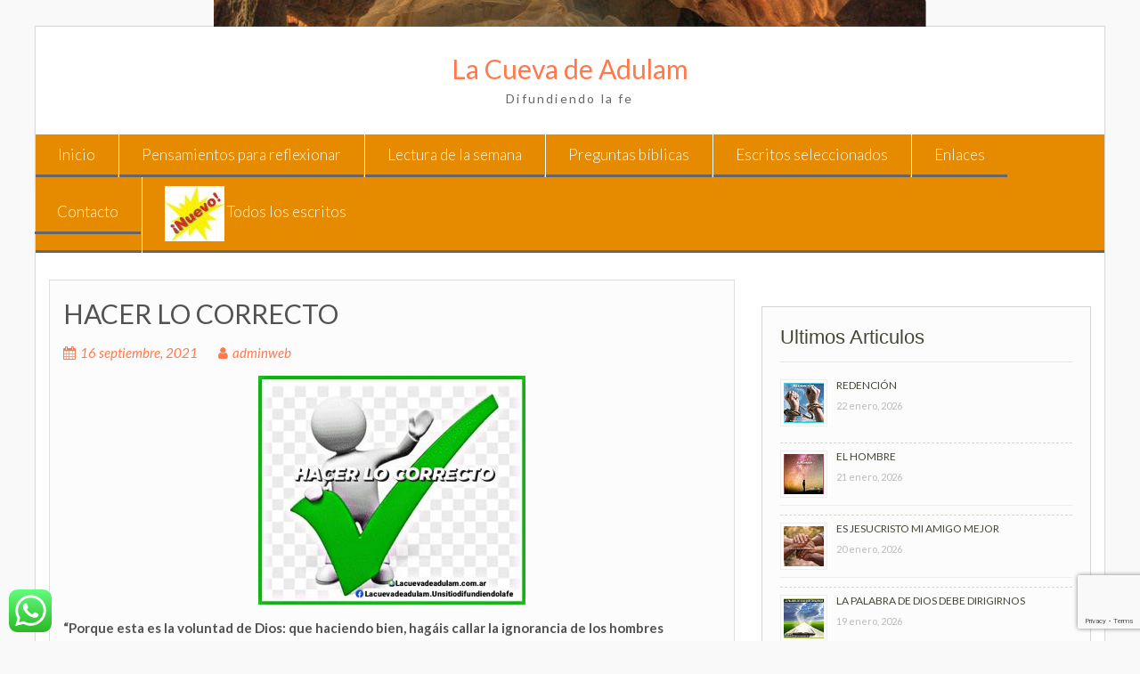

--- FILE ---
content_type: text/html; charset=UTF-8
request_url: https://lacuevadeadulam.com.ar/hacer-lo-correcto/
body_size: 8708
content:
<!DOCTYPE html> <html lang="es">
<head>
    <meta charset="UTF-8">
    <meta name="viewport" content="width=device-width, initial-scale=1">
    <link rel="profile" href="http://gmpg.org/xfn/11">
    <link rel="pingback" href="https://lacuevadeadulam.com.ar/xmlrpc.php">
    <title>HACER LO CORRECTO &#8211; La Cueva de Adulam</title>
<link rel='dns-prefetch' href='//www.google.com' />
<link rel='dns-prefetch' href='//fonts.googleapis.com' />
<link rel='dns-prefetch' href='//s.w.org' />
<link rel="alternate" type="application/rss+xml" title="La Cueva de Adulam &raquo; Feed" href="https://lacuevadeadulam.com.ar/feed/" />
<link rel="alternate" type="application/rss+xml" title="La Cueva de Adulam &raquo; Feed de los comentarios" href="https://lacuevadeadulam.com.ar/comments/feed/" />
<link rel="alternate" type="application/rss+xml" title="La Cueva de Adulam &raquo; Comentario HACER LO CORRECTO del feed" href="https://lacuevadeadulam.com.ar/hacer-lo-correcto/feed/" />
		<script type="text/javascript">
			window._wpemojiSettings = {"baseUrl":"https:\/\/s.w.org\/images\/core\/emoji\/13.0.0\/72x72\/","ext":".png","svgUrl":"https:\/\/s.w.org\/images\/core\/emoji\/13.0.0\/svg\/","svgExt":".svg","source":{"concatemoji":"https:\/\/lacuevadeadulam.com.ar\/wp-includes\/js\/wp-emoji-release.min.js?ver=5.5.17"}};
			!function(e,a,t){var n,r,o,i=a.createElement("canvas"),p=i.getContext&&i.getContext("2d");function s(e,t){var a=String.fromCharCode;p.clearRect(0,0,i.width,i.height),p.fillText(a.apply(this,e),0,0);e=i.toDataURL();return p.clearRect(0,0,i.width,i.height),p.fillText(a.apply(this,t),0,0),e===i.toDataURL()}function c(e){var t=a.createElement("script");t.src=e,t.defer=t.type="text/javascript",a.getElementsByTagName("head")[0].appendChild(t)}for(o=Array("flag","emoji"),t.supports={everything:!0,everythingExceptFlag:!0},r=0;r<o.length;r++)t.supports[o[r]]=function(e){if(!p||!p.fillText)return!1;switch(p.textBaseline="top",p.font="600 32px Arial",e){case"flag":return s([127987,65039,8205,9895,65039],[127987,65039,8203,9895,65039])?!1:!s([55356,56826,55356,56819],[55356,56826,8203,55356,56819])&&!s([55356,57332,56128,56423,56128,56418,56128,56421,56128,56430,56128,56423,56128,56447],[55356,57332,8203,56128,56423,8203,56128,56418,8203,56128,56421,8203,56128,56430,8203,56128,56423,8203,56128,56447]);case"emoji":return!s([55357,56424,8205,55356,57212],[55357,56424,8203,55356,57212])}return!1}(o[r]),t.supports.everything=t.supports.everything&&t.supports[o[r]],"flag"!==o[r]&&(t.supports.everythingExceptFlag=t.supports.everythingExceptFlag&&t.supports[o[r]]);t.supports.everythingExceptFlag=t.supports.everythingExceptFlag&&!t.supports.flag,t.DOMReady=!1,t.readyCallback=function(){t.DOMReady=!0},t.supports.everything||(n=function(){t.readyCallback()},a.addEventListener?(a.addEventListener("DOMContentLoaded",n,!1),e.addEventListener("load",n,!1)):(e.attachEvent("onload",n),a.attachEvent("onreadystatechange",function(){"complete"===a.readyState&&t.readyCallback()})),(n=t.source||{}).concatemoji?c(n.concatemoji):n.wpemoji&&n.twemoji&&(c(n.twemoji),c(n.wpemoji)))}(window,document,window._wpemojiSettings);
		</script>
		<style type="text/css">
img.wp-smiley,
img.emoji {
	display: inline !important;
	border: none !important;
	box-shadow: none !important;
	height: 1em !important;
	width: 1em !important;
	margin: 0 .07em !important;
	vertical-align: -0.1em !important;
	background: none !important;
	padding: 0 !important;
}
</style>
	<link rel='stylesheet' id='wp-block-library-css'  href='https://lacuevadeadulam.com.ar/wp-includes/css/dist/block-library/style.min.css?ver=5.5.17' type='text/css' media='all' />
<link rel='stylesheet' id='wp-block-library-theme-css'  href='https://lacuevadeadulam.com.ar/wp-includes/css/dist/block-library/theme.min.css?ver=5.5.17' type='text/css' media='all' />
<link rel='stylesheet' id='ccw_main_css-css'  href='https://lacuevadeadulam.com.ar/wp-content/plugins/click-to-chat-for-whatsapp/prev/assets/css/mainstyles.css?ver=2.12.1' type='text/css' media='all' />
<link rel='stylesheet' id='contact-form-7-css'  href='https://lacuevadeadulam.com.ar/wp-content/plugins/contact-form-7/includes/css/styles.css?ver=5.3' type='text/css' media='all' />
<link rel='stylesheet' id='wen-associate-bootstrap-css'  href='https://lacuevadeadulam.com.ar/wp-content/themes/wen-associate/assets/css/bootstrap.min.css?ver=3.3.4' type='text/css' media='all' />
<link rel='stylesheet' id='wen-associate-fontawesome-css'  href='https://lacuevadeadulam.com.ar/wp-content/themes/wen-associate/third-party/font-awesome/css/font-awesome.min.css?ver=4.7.0' type='text/css' media='all' />
<link rel='stylesheet' id='wen-associate-google-fonts-lato-css'  href='//fonts.googleapis.com/css?family=Lato%3A300%2C400%2C700%2C300italic%2C400italic%2C700italic&#038;ver=5.5.17' type='text/css' media='all' />
<link rel='stylesheet' id='wen-associate-style-css'  href='https://lacuevadeadulam.com.ar/wp-content/themes/wen-associate/style.css?ver=2.1.2' type='text/css' media='all' />
<link rel='stylesheet' id='wen-associate-responsive-css'  href='https://lacuevadeadulam.com.ar/wp-content/themes/wen-associate/assets/css/responsive.min.css?ver=1.7.0' type='text/css' media='all' />
<link rel='stylesheet' id='wen-associate-mmenu-style-css'  href='https://lacuevadeadulam.com.ar/wp-content/themes/wen-associate/third-party/mmenu/css/jquery.mmenu.min.css?ver=4.7.5' type='text/css' media='all' />
<script type='text/javascript' src='https://lacuevadeadulam.com.ar/wp-includes/js/jquery/jquery.js?ver=1.12.4-wp' id='jquery-core-js'></script>
<!--[if lt IE 9]>
<script type='text/javascript' src='https://lacuevadeadulam.com.ar/wp-content/themes/wen-associate/assets/js/html5shiv.min.js?ver=5.5.17' id='wen-associate-html5-js'></script>
<![endif]-->
<!--[if lt IE 9]>
<script type='text/javascript' src='https://lacuevadeadulam.com.ar/wp-content/themes/wen-associate/assets/js/respond.min.js?ver=5.5.17' id='wen-associate-respond-js'></script>
<![endif]-->
<link rel="https://api.w.org/" href="https://lacuevadeadulam.com.ar/wp-json/" /><link rel="alternate" type="application/json" href="https://lacuevadeadulam.com.ar/wp-json/wp/v2/posts/450" /><link rel="EditURI" type="application/rsd+xml" title="RSD" href="https://lacuevadeadulam.com.ar/xmlrpc.php?rsd" />
<link rel="wlwmanifest" type="application/wlwmanifest+xml" href="https://lacuevadeadulam.com.ar/wp-includes/wlwmanifest.xml" /> 
<link rel='prev' title='LA BIBLIA' href='https://lacuevadeadulam.com.ar/que-dios-como-tu/' />
<link rel='next' title='CURIOSIDADES' href='https://lacuevadeadulam.com.ar/obedecer/' />
<meta name="generator" content="WordPress 5.5.17" />
<link rel="canonical" href="https://lacuevadeadulam.com.ar/hacer-lo-correcto/" />
<link rel='shortlink' href='https://lacuevadeadulam.com.ar/?p=450' />
<link rel="alternate" type="application/json+oembed" href="https://lacuevadeadulam.com.ar/wp-json/oembed/1.0/embed?url=https%3A%2F%2Flacuevadeadulam.com.ar%2Fhacer-lo-correcto%2F" />
<link rel="alternate" type="text/xml+oembed" href="https://lacuevadeadulam.com.ar/wp-json/oembed/1.0/embed?url=https%3A%2F%2Flacuevadeadulam.com.ar%2Fhacer-lo-correcto%2F&#038;format=xml" />
<style type="text/css" id="custom-background-css">
body.custom-background { background-image: url("https://lacuevadeadulam.com.ar/wp-content/uploads/2019/08/La-cueva-de-Adulam-e1610323497578.jpg"); background-position: center top; background-size: auto; background-repeat: no-repeat; background-attachment: fixed; }
</style>
	<style>
  
/*
  .category-pensamientos-para-reflexionar .entry-content,
.category-lectura-de-la-semana .entry-content,
.category-preguntas-biblicas .entry-content,
.category-escritos-seleccionados .entry-content { 
  display: none !important; 
}
  */
  
.archive .post .entry-content {
display: none !important; 
}
  
.menu {
    background-color: #e68a00 !important;
  
}   

.main-navigation a {
color: #ffffff !important;
} 
  
.navigation-top .wrap {
    max-width: none;
}
  
</style></head>

<body class="post-template-default single single-post postid-450 single-format-standard custom-background wp-embed-responsive site-layout-boxed header-layout-1 global-layout-right-sidebar elementor-default elementor-kit-1825">


        <div id="page" class="hfeed site container">
        <a class="skip-link screen-reader-text" href="#content">Saltar al contenido</a>    <a href="#mob-menu" id="mobile-trigger"><i class="fa fa-bars"></i></a>
      <div id="mob-menu">
          <ul id="menu-principal" class="menu"><li id="menu-item-18" class="menu-item menu-item-type-post_type menu-item-object-page menu-item-home menu-item-18"><a href="https://lacuevadeadulam.com.ar/">Inicio</a></li>
<li id="menu-item-27" class="menu-item menu-item-type-post_type menu-item-object-page current_page_parent menu-item-27"><a href="https://lacuevadeadulam.com.ar/pensamientos-para-reflexionar/">Pensamientos para reflexionar</a></li>
<li id="menu-item-241" class="menu-item menu-item-type-custom menu-item-object-custom menu-item-241"><a href="https://lacuevadeadulam.com.ar/category/lectura-de-la-semana/">Lectura de la semana</a></li>
<li id="menu-item-35" class="menu-item menu-item-type-custom menu-item-object-custom menu-item-35"><a href="https://lacuevadeadulam.com.ar/category/preguntas-biblicas/">Preguntas bíblicas</a></li>
<li id="menu-item-36" class="menu-item menu-item-type-custom menu-item-object-custom menu-item-36"><a href="https://lacuevadeadulam.com.ar/category/escritos-seleccionados/">Escritos seleccionados</a></li>
<li id="menu-item-341" class="menu-item menu-item-type-post_type menu-item-object-page menu-item-341"><a href="https://lacuevadeadulam.com.ar/enlaces/">Enlaces</a></li>
<li id="menu-item-16" class="menu-item menu-item-type-post_type menu-item-object-page menu-item-16"><a href="https://lacuevadeadulam.com.ar/contacto/">Contacto</a></li>
<li id="menu-item-6075" class="menu-item menu-item-type-custom menu-item-object-custom menu-item-6075"><a href="https://lacuevadeadulam.com.ar/todos/"><img src="https://lacuevadeadulam.com.ar/wp-content/uploads/2024/04/image_preview-1.jpg" alt="" class="wp-image-6078"/> Todos los escritos</a></li>
</ul>      </div><!-- #mob-menu -->

    
  <header id="masthead" class="site-header" role="banner"><div class="container">        <div class="site-branding">

      	      		      	
                  <h1 class="site-title"><a href="https://lacuevadeadulam.com.ar/" rel="home">
	      La Cueva de Adulam      </a></h1>
	                       <h2 class="site-description">Difundiendo la fe</h2>
           </div><!-- .site-branding -->

        
      </div><!-- .container --></header><!-- #masthead -->    <div id="site-navigation" role="navigation">
      <div class="container">

        <nav class="main-navigation"><ul id="menu-principal-1" class="menu"><li class="menu-item menu-item-type-post_type menu-item-object-page menu-item-home menu-item-18"><a href="https://lacuevadeadulam.com.ar/">Inicio</a></li>
<li class="menu-item menu-item-type-post_type menu-item-object-page current_page_parent menu-item-27"><a href="https://lacuevadeadulam.com.ar/pensamientos-para-reflexionar/">Pensamientos para reflexionar</a></li>
<li class="menu-item menu-item-type-custom menu-item-object-custom menu-item-241"><a href="https://lacuevadeadulam.com.ar/category/lectura-de-la-semana/">Lectura de la semana</a></li>
<li class="menu-item menu-item-type-custom menu-item-object-custom menu-item-35"><a href="https://lacuevadeadulam.com.ar/category/preguntas-biblicas/">Preguntas bíblicas</a></li>
<li class="menu-item menu-item-type-custom menu-item-object-custom menu-item-36"><a href="https://lacuevadeadulam.com.ar/category/escritos-seleccionados/">Escritos seleccionados</a></li>
<li class="menu-item menu-item-type-post_type menu-item-object-page menu-item-341"><a href="https://lacuevadeadulam.com.ar/enlaces/">Enlaces</a></li>
<li class="menu-item menu-item-type-post_type menu-item-object-page menu-item-16"><a href="https://lacuevadeadulam.com.ar/contacto/">Contacto</a></li>
<li class="menu-item menu-item-type-custom menu-item-object-custom menu-item-6075"><a href="https://lacuevadeadulam.com.ar/todos/"><img src="https://lacuevadeadulam.com.ar/wp-content/uploads/2024/04/image_preview-1.jpg" alt="" class="wp-image-6078"/> Todos los escritos</a></li>
</ul></nav>
      </div><!-- .container -->
    </div><!-- #site-navigation -->
    
  <div id="content" class="site-content"><div class="container"><div class="row">    

	<div id="primary"  class="content-area col-sm-8"  >
		<main id="main" class="site-main" role="main">

		
			
<article id="post-450" class="post-450 post type-post status-publish format-standard has-post-thumbnail hentry category-pensamientos-para-reflexionar tag-edificacion">
	<header class="entry-header">
		<h2 class="entry-title">HACER LO CORRECTO</h2>
		<div class="entry-meta">
			<span class="posted-on"><a href="https://lacuevadeadulam.com.ar/hacer-lo-correcto/" rel="bookmark"><time class="entry-date published" datetime="2021-09-16T00:17:22+02:00">16 septiembre, 2021</time><time class="updated" datetime="2021-09-16T12:07:14+02:00">16 septiembre, 2021</time></a></span><span class="byline"> <span class="author vcard"><a class="url fn n" href="https://lacuevadeadulam.com.ar/author/adminweb/">adminweb</a></span></span>		</div><!-- .entry-meta -->
	</header><!-- .entry-header -->

	<div class="entry-content">
    <img width="300" height="257" src="https://lacuevadeadulam.com.ar/wp-content/uploads/2021/09/IMG-20210915-WA0031-300x257.jpg" class="aligncenter wp-post-image" alt="" loading="lazy" srcset="https://lacuevadeadulam.com.ar/wp-content/uploads/2021/09/IMG-20210915-WA0031-300x257.jpg 300w, https://lacuevadeadulam.com.ar/wp-content/uploads/2021/09/IMG-20210915-WA0031.jpg 734w" sizes="(max-width: 300px) 100vw, 300px" />		
<p><strong>“Porque esta es la voluntad de Dios: que haciendo bien, hagáis callar la ignorancia de los hombres insensatos” (1 Pedro 2:15)</strong></p>



<hr class="wp-block-separator"/>



<p>Somos llamados a actuar con <strong><em>una conciencia sin ofensa ante Dios y los hombres. (Hechos 24:16)</em></strong></p>



<p>Para eso, debemos hacer siempre lo correcto.</p>



<p>Cada día tomamos decisiones. Éstas, deben ser tomadas pensando en lo que es correcto ante Dios primeramente, y no, pensando primero en las consecuencias que tendrán esas decisiones, para buscar un punto medio adecuado que no nos perjudique tanto.</p>



<p>Si primero, consideramos cuáles serán las consecuencias de nuestras decisiones, una vez que sabemos que Dios nos llama a obrar de una manera determinada, estaríamos pecando. Porque <strong><em>“el que sabe hacer lo bueno, y no lo hace, le es pecado” (Santiago 4:17)&nbsp;“porque no lo hace con fe; y todo lo que no proviene de fe, es pecado” (Romanos 14:23)</em></strong></p>



<p>Los jóvenes hebreos amigos de Daniel, supieron ser fieles a Dios sin mirar las consecuencias y dijeron: <strong><em>“No es necesario que te respondamos sobre este asunto.&nbsp;He aquí nuestro Dios a quien servimos puede librarnos del horno de fuego ardiendo; y de tu mano, oh rey, nos librará.&nbsp;Y si no, sepas, oh rey, que no serviremos a tus dioses, ni tampoco adoraremos la estatua que has levantado” (Daniel 4:16-18)</em></strong></p>



<p>Muchas veces, hacer lo correcto, puede parecer hasta perjudicial, sin embargo debemos saber que&nbsp; eso es lo que Dios espera de los suyos, y que siempre, hacer lo correcto, será lo mejor.</p>



<hr class="wp-block-separator"/>



<p><span style="color: #993300;">Pensamientos para reflexionar</span></p>



<p><span style="color: #0000ff;"><a style="color: #0000ff;" href="https://lacuevadeadulam.com.ar">www.lacuevadeadulam.com.ar</a>&nbsp; <a style="color: #0000ff;" href="mailto:weblacuevadeadulam@gmail.com">weblacuevadeadulam@gmail.com</a></span></p>
			</div><!-- .entry-content -->

	<footer class="entry-footer">
		<span class="cat-links"><i class="fa fa-sitemap"></i><a href="https://lacuevadeadulam.com.ar/category/pensamientos-para-reflexionar/" rel="category tag">Pensamientos para reflexionar</a></span><span class="tags-links"><i class="fa fa-tag"></i><a href="https://lacuevadeadulam.com.ar/tag/edificacion/" rel="tag">Edificación</a></span>	</footer><!-- .entry-footer -->

  
</article><!-- #post-## -->

			
	<nav class="navigation post-navigation" role="navigation" aria-label="Entradas">
		<h2 class="screen-reader-text">Navegación de entradas</h2>
		<div class="nav-links"><div class="nav-previous"><a href="https://lacuevadeadulam.com.ar/que-dios-como-tu/" rel="prev">LA BIBLIA</a></div><div class="nav-next"><a href="https://lacuevadeadulam.com.ar/obedecer/" rel="next">CURIOSIDADES</a></div></div>
	</nav>
			
<div id="comments" class="comments-area">

	
	
	
		<div id="respond" class="comment-respond">
		<h3 id="reply-title" class="comment-reply-title">Deja una respuesta <small><a rel="nofollow" id="cancel-comment-reply-link" href="/hacer-lo-correcto/#respond" style="display:none;">Cancelar la respuesta</a></small></h3><form action="https://lacuevadeadulam.com.ar/wp-comments-post.php" method="post" id="commentform" class="comment-form" novalidate><p class="comment-notes"><span id="email-notes">Tu dirección de correo electrónico no será publicada.</span> Los campos obligatorios están marcados con <span class="required">*</span></p><p class="comment-form-comment"><label for="comment">Comentario</label> <textarea id="comment" name="comment" cols="45" rows="8" maxlength="65525" required="required"></textarea></p><p class="comment-form-author"><label for="author">Nombre <span class="required">*</span></label> <input id="author" name="author" type="text" value="" size="30" maxlength="245" required='required' /></p>
<p class="comment-form-email"><label for="email">Correo electrónico <span class="required">*</span></label> <input id="email" name="email" type="email" value="" size="30" maxlength="100" aria-describedby="email-notes" required='required' /></p>
<p class="comment-form-url"><label for="url">Web</label> <input id="url" name="url" type="url" value="" size="30" maxlength="200" /></p>
<p class="comment-form-cookies-consent"><input id="wp-comment-cookies-consent" name="wp-comment-cookies-consent" type="checkbox" value="yes" /> <label for="wp-comment-cookies-consent">Guarda mi nombre, correo electrónico y web en este navegador para la próxima vez que comente.</label></p>
<p class="form-submit"><input name="submit" type="submit" id="submit" class="submit" value="Publicar el comentario" /> <input type='hidden' name='comment_post_ID' value='450' id='comment_post_ID' />
<input type='hidden' name='comment_parent' id='comment_parent' value='0' />
</p></form>	</div><!-- #respond -->
	</div><!-- #comments -->

		
		</main><!-- #main -->
	</div><!-- #primary -->




<div id="sidebar-primary" role="complementary"  class="widget-area sidebar col-sm-4"  >
  
    <style>
.rpwe-block ul{list-style:none!important;margin-left:0!important;padding-left:0!important;}.rpwe-block li{border-bottom:1px solid #eee;margin-bottom:10px;padding-bottom:10px;list-style-type: none;}.rpwe-block a{display:inline!important;text-decoration:none;}.rpwe-block h3{background:none!important;clear:none;margin-bottom:0!important;margin-top:0!important;font-weight:400;font-size:12px!important;line-height:1.5em;}.rpwe-thumb{border:1px solid #EEE!important;box-shadow:none!important;margin:2px 10px 2px 0;padding:3px!important;}.rpwe-summary{font-size:12px;}.rpwe-time{color:#bbb;font-size:11px;}.rpwe-comment{color:#bbb;font-size:11px;padding-left:5px;}.rpwe-alignleft{display:inline;float:left;}.rpwe-alignright{display:inline;float:right;}.rpwe-aligncenter{display:block;margin-left: auto;margin-right: auto;}.rpwe-clearfix:before,.rpwe-clearfix:after{content:"";display:table !important;}.rpwe-clearfix:after{clear:both;}.rpwe-clearfix{zoom:1;}
</style>
	<aside id="rpwe_widget-3" class="widget rpwe_widget recent-posts-extended"><h3 class="widget-title">Ultimos Articulos</h3><div  class="rpwe-block "><ul class="rpwe-ul"><li class="rpwe-li rpwe-clearfix"><a class="rpwe-img" href="https://lacuevadeadulam.com.ar/redencion/"  rel="bookmark"><img class="rpwe-alignleft rpwe-thumb" src="https://lacuevadeadulam.com.ar/wp-content/uploads/2021/05/IMG-20210508-WA0016-45x45.jpg" alt="REDENCIÓN"></a><h3 class="rpwe-title"><a href="https://lacuevadeadulam.com.ar/redencion/" title="Enlace permanente a REDENCIÓN" rel="bookmark">REDENCIÓN</a></h3><time class="rpwe-time published" datetime="2026-01-22T02:05:26+01:00">22 enero, 2026</time></li><li class="rpwe-li rpwe-clearfix"><a class="rpwe-img" href="https://lacuevadeadulam.com.ar/el-hombre/"  rel="bookmark"><img class="rpwe-alignleft rpwe-thumb" src="https://lacuevadeadulam.com.ar/wp-content/uploads/2021/05/IMG-20210504-WA0000-45x45.jpg" alt="EL HOMBRE"></a><h3 class="rpwe-title"><a href="https://lacuevadeadulam.com.ar/el-hombre/" title="Enlace permanente a EL HOMBRE" rel="bookmark">EL HOMBRE</a></h3><time class="rpwe-time published" datetime="2026-01-21T02:31:53+01:00">21 enero, 2026</time></li><li class="rpwe-li rpwe-clearfix"><a class="rpwe-img" href="https://lacuevadeadulam.com.ar/es-jesucristo-mi-amigo-mejor/"  rel="bookmark"><img class="rpwe-alignleft rpwe-thumb" src="https://lacuevadeadulam.com.ar/wp-content/uploads/2026/01/IMG-20260119-WA0015-45x45.jpg" alt="ES JESUCRISTO MI AMIGO MEJOR"></a><h3 class="rpwe-title"><a href="https://lacuevadeadulam.com.ar/es-jesucristo-mi-amigo-mejor/" title="Enlace permanente a ES JESUCRISTO MI AMIGO MEJOR" rel="bookmark">ES JESUCRISTO MI AMIGO MEJOR</a></h3><time class="rpwe-time published" datetime="2026-01-20T02:00:05+01:00">20 enero, 2026</time></li><li class="rpwe-li rpwe-clearfix"><a class="rpwe-img" href="https://lacuevadeadulam.com.ar/la-palabra-de-dios-debe-dirigirnos/"  rel="bookmark"><img class="rpwe-alignleft rpwe-thumb" src="https://lacuevadeadulam.com.ar/wp-content/uploads/2021/05/IMG-20210430-WA0041-45x45.jpg" alt="LA PALABRA DE DIOS DEBE DIRIGIRNOS"></a><h3 class="rpwe-title"><a href="https://lacuevadeadulam.com.ar/la-palabra-de-dios-debe-dirigirnos/" title="Enlace permanente a LA PALABRA DE DIOS DEBE DIRIGIRNOS" rel="bookmark">LA PALABRA DE DIOS DEBE DIRIGIRNOS</a></h3><time class="rpwe-time published" datetime="2026-01-19T02:00:30+01:00">19 enero, 2026</time></li><li class="rpwe-li rpwe-clearfix"><a class="rpwe-img" href="https://lacuevadeadulam.com.ar/a-la-ley-y-al-testimonio/"  rel="bookmark"><img class="rpwe-alignleft rpwe-thumb" src="https://lacuevadeadulam.com.ar/wp-content/uploads/2026/01/IMG-20260118-WA0002-45x45.jpg" alt="A LA LEY Y AL TESTIMONIO"></a><h3 class="rpwe-title"><a href="https://lacuevadeadulam.com.ar/a-la-ley-y-al-testimonio/" title="Enlace permanente a A LA LEY Y AL TESTIMONIO" rel="bookmark">A LA LEY Y AL TESTIMONIO</a></h3><time class="rpwe-time published" datetime="2026-01-18T02:10:16+01:00">18 enero, 2026</time></li><li class="rpwe-li rpwe-clearfix"><a class="rpwe-img" href="https://lacuevadeadulam.com.ar/hay-pecados-perdonados-para-el-cielo-pero-no-para-la-tierra/"  rel="bookmark"><img class="rpwe-alignleft rpwe-thumb" src="https://lacuevadeadulam.com.ar/wp-content/uploads/2026/01/IMG-20260116-WA0012-45x45.jpg" alt="¿HAY PECADOS PERDONADOS PARA EL CIELO, PERO NO PARA LA TIERRA?"></a><h3 class="rpwe-title"><a href="https://lacuevadeadulam.com.ar/hay-pecados-perdonados-para-el-cielo-pero-no-para-la-tierra/" title="Enlace permanente a ¿HAY PECADOS PERDONADOS PARA EL CIELO, PERO NO PARA LA TIERRA?" rel="bookmark">¿HAY PECADOS PERDONADOS PARA EL CIELO, PERO NO PARA LA TIERRA?</a></h3><time class="rpwe-time published" datetime="2026-01-17T03:00:30+01:00">17 enero, 2026</time></li><li class="rpwe-li rpwe-clearfix"><a class="rpwe-img" href="https://lacuevadeadulam.com.ar/entregarse-a-jesucristo-parte-final/"  rel="bookmark"><img class="rpwe-alignleft rpwe-thumb" src="https://lacuevadeadulam.com.ar/wp-content/uploads/2021/05/IMG-20210506-WA0014-45x45.jpg" alt="ENTREGARSE A JESUCRISTO (PARTE FINAL)"></a><h3 class="rpwe-title"><a href="https://lacuevadeadulam.com.ar/entregarse-a-jesucristo-parte-final/" title="Enlace permanente a ENTREGARSE A JESUCRISTO (PARTE FINAL)" rel="bookmark">ENTREGARSE A JESUCRISTO (PARTE FINAL)</a></h3><time class="rpwe-time published" datetime="2026-01-17T02:18:34+01:00">17 enero, 2026</time></li><li class="rpwe-li rpwe-clearfix"><a class="rpwe-img" href="https://lacuevadeadulam.com.ar/entregarse-a-jesucristo-parte-ii/"  rel="bookmark"><img class="rpwe-alignleft rpwe-thumb" src="https://lacuevadeadulam.com.ar/wp-content/uploads/2021/05/IMG-20210505-WA0005-45x45.jpg" alt="ENTREGARSE A JESUCRISTO (Parte II)"></a><h3 class="rpwe-title"><a href="https://lacuevadeadulam.com.ar/entregarse-a-jesucristo-parte-ii/" title="Enlace permanente a ENTREGARSE A JESUCRISTO (Parte II)" rel="bookmark">ENTREGARSE A JESUCRISTO (Parte II)</a></h3><time class="rpwe-time published" datetime="2026-01-16T02:00:55+01:00">16 enero, 2026</time></li></ul></div><!-- Generated by http://wordpress.org/plugins/recent-posts-widget-extended/ --></aside><aside id="calendar-2" class="widget widget_calendar"><h3 class="widget-title">Calendario</h3><div id="calendar_wrap" class="calendar_wrap"><table id="wp-calendar" class="wp-calendar-table">
	<caption>enero 2026</caption>
	<thead>
	<tr>
		<th scope="col" title="lunes">L</th>
		<th scope="col" title="martes">M</th>
		<th scope="col" title="miércoles">X</th>
		<th scope="col" title="jueves">J</th>
		<th scope="col" title="viernes">V</th>
		<th scope="col" title="sábado">S</th>
		<th scope="col" title="domingo">D</th>
	</tr>
	</thead>
	<tbody>
	<tr>
		<td colspan="3" class="pad">&nbsp;</td><td><a href="https://lacuevadeadulam.com.ar/2026/01/01/" aria-label="Entradas publicadas el 1 de January de 2026">1</a></td><td><a href="https://lacuevadeadulam.com.ar/2026/01/02/" aria-label="Entradas publicadas el 2 de January de 2026">2</a></td><td><a href="https://lacuevadeadulam.com.ar/2026/01/03/" aria-label="Entradas publicadas el 3 de January de 2026">3</a></td><td><a href="https://lacuevadeadulam.com.ar/2026/01/04/" aria-label="Entradas publicadas el 4 de January de 2026">4</a></td>
	</tr>
	<tr>
		<td><a href="https://lacuevadeadulam.com.ar/2026/01/05/" aria-label="Entradas publicadas el 5 de January de 2026">5</a></td><td><a href="https://lacuevadeadulam.com.ar/2026/01/06/" aria-label="Entradas publicadas el 6 de January de 2026">6</a></td><td><a href="https://lacuevadeadulam.com.ar/2026/01/07/" aria-label="Entradas publicadas el 7 de January de 2026">7</a></td><td><a href="https://lacuevadeadulam.com.ar/2026/01/08/" aria-label="Entradas publicadas el 8 de January de 2026">8</a></td><td><a href="https://lacuevadeadulam.com.ar/2026/01/09/" aria-label="Entradas publicadas el 9 de January de 2026">9</a></td><td><a href="https://lacuevadeadulam.com.ar/2026/01/10/" aria-label="Entradas publicadas el 10 de January de 2026">10</a></td><td><a href="https://lacuevadeadulam.com.ar/2026/01/11/" aria-label="Entradas publicadas el 11 de January de 2026">11</a></td>
	</tr>
	<tr>
		<td><a href="https://lacuevadeadulam.com.ar/2026/01/12/" aria-label="Entradas publicadas el 12 de January de 2026">12</a></td><td><a href="https://lacuevadeadulam.com.ar/2026/01/13/" aria-label="Entradas publicadas el 13 de January de 2026">13</a></td><td><a href="https://lacuevadeadulam.com.ar/2026/01/14/" aria-label="Entradas publicadas el 14 de January de 2026">14</a></td><td><a href="https://lacuevadeadulam.com.ar/2026/01/15/" aria-label="Entradas publicadas el 15 de January de 2026">15</a></td><td><a href="https://lacuevadeadulam.com.ar/2026/01/16/" aria-label="Entradas publicadas el 16 de January de 2026">16</a></td><td><a href="https://lacuevadeadulam.com.ar/2026/01/17/" aria-label="Entradas publicadas el 17 de January de 2026">17</a></td><td><a href="https://lacuevadeadulam.com.ar/2026/01/18/" aria-label="Entradas publicadas el 18 de January de 2026">18</a></td>
	</tr>
	<tr>
		<td><a href="https://lacuevadeadulam.com.ar/2026/01/19/" aria-label="Entradas publicadas el 19 de January de 2026">19</a></td><td><a href="https://lacuevadeadulam.com.ar/2026/01/20/" aria-label="Entradas publicadas el 20 de January de 2026">20</a></td><td><a href="https://lacuevadeadulam.com.ar/2026/01/21/" aria-label="Entradas publicadas el 21 de January de 2026">21</a></td><td id="today"><a href="https://lacuevadeadulam.com.ar/2026/01/22/" aria-label="Entradas publicadas el 22 de January de 2026">22</a></td><td>23</td><td>24</td><td>25</td>
	</tr>
	<tr>
		<td>26</td><td>27</td><td>28</td><td>29</td><td>30</td><td>31</td>
		<td class="pad" colspan="1">&nbsp;</td>
	</tr>
	</tbody>
	</table><nav aria-label="Meses anteriores y posteriores" class="wp-calendar-nav">
		<span class="wp-calendar-nav-prev"><a href="https://lacuevadeadulam.com.ar/2025/12/">&laquo; Dic</a></span>
		<span class="pad">&nbsp;</span>
		<span class="wp-calendar-nav-next">&nbsp;</span>
	</nav></div></aside><aside id="search-2" class="widget widget_search"><form role="search" method="get" id="searchform" class="searchform" action="https://lacuevadeadulam.com.ar/">
    <label class="screen-reader-text" for="s">Buscar:</label>
        <input type="text" value="" name="s" id="s"  placeholder="Buscar..."  class="search-field" />
    <input type="submit" id="searchsubmit" value="&#xf002;" class="search-submit"/>
</form>
</aside>
  </div><!-- #sidebar-primary -->




  </div><!-- .row --></div><!-- .container --></div><!-- #content -->

  <footer id="colophon" class="site-footer" role="contentinfo" ><div class="container">        <div class="row">

              <div class="col-sm-6">
                                <div class="copyright">
              Copyright. Todos los derechos reservados.            </div><!-- .copyright -->
                  </div><!-- .col-sm-6 -->
      
      <div class="col-sm-6 pull-right">

          <div class="site-info">
            <a href="https://es.wordpress.org/">Funciona gracias a WordPress</a>
            <span class="sep"> | </span>
            WEN Associate de <a href="https://wenthemes.com/" rel="designer" target="_blank">WEN Themes</a>          </div><!-- .site-info -->

      </div><!-- .col-sm-6 -->
    </div><!-- .row -->

      </div><!-- .container --></footer><!-- #colophon -->

</div><!-- #page --><a href="#" class="scrollup" id="btn-scrollup"><i class="fa fa-chevron-circle-up"></i></a>

<div><center>
<a href="https://www.efemossesistemas.com.ar/?armado-web"><img src="https://www.multiserviciospunilla.com.ar/wp-content/uploads/2019/07/logo-e1563521835911.jpg" alt="Sitios web en Argentina"></a>
  </center>  
</div>  <!-- Click to Chat - prev - https://holithemes.com/plugins/click-to-chat/  v2.12.1 -->
<div class="ccw_plugin chatbot" style="bottom:10px; left:10px;">
    <div class="ccw_style9 animated no-animation ccw-no-hover-an">
        <a target="_blank" href="https://web.whatsapp.com/send?phone=5491161128335&text=" class="img-icon-a nofocus">   
            <img class="img-icon ccw-analytics" id="style-9" data-ccw="style-9" style="height: 48px;" src="https://lacuevadeadulam.com.ar/wp-content/plugins/click-to-chat-for-whatsapp/./new/inc/assets/img/whatsapp-icon-square.svg" alt="WhatsApp chat">
        </a>
    </div>
</div><script type='text/javascript' id='ccw_app-js-extra'>
/* <![CDATA[ */
var ht_ccw_var = {"page_title":"HACER LO CORRECTO","google_analytics":"","ga_category":"","ga_action":"","ga_label":"","fb_analytics":"","fb_event_name":"","p1_value":"","p2_value":"","p3_value":"","p1_name":"","p2_name":"","p3_name":""};
/* ]]> */
</script>
<script type='text/javascript' src='https://lacuevadeadulam.com.ar/wp-content/plugins/click-to-chat-for-whatsapp/prev/assets/js/app.js?ver=2.12.1' id='ccw_app-js'></script>
<script type='text/javascript' id='contact-form-7-js-extra'>
/* <![CDATA[ */
var wpcf7 = {"apiSettings":{"root":"https:\/\/lacuevadeadulam.com.ar\/wp-json\/contact-form-7\/v1","namespace":"contact-form-7\/v1"},"cached":"1"};
/* ]]> */
</script>
<script type='text/javascript' src='https://lacuevadeadulam.com.ar/wp-content/plugins/contact-form-7/includes/js/scripts.js?ver=5.3' id='contact-form-7-js'></script>
<script type='text/javascript' src='https://www.google.com/recaptcha/api.js?render=6Lc95bEUAAAAAKuZIz0yyg5rdetgSFCFlbtJPor5&#038;ver=3.0' id='google-recaptcha-js'></script>
<script type='text/javascript' id='wpcf7-recaptcha-js-extra'>
/* <![CDATA[ */
var wpcf7_recaptcha = {"sitekey":"6Lc95bEUAAAAAKuZIz0yyg5rdetgSFCFlbtJPor5","actions":{"homepage":"homepage","contactform":"contactform"}};
/* ]]> */
</script>
<script type='text/javascript' src='https://lacuevadeadulam.com.ar/wp-content/plugins/contact-form-7/modules/recaptcha/script.js?ver=5.3' id='wpcf7-recaptcha-js'></script>
<script type='text/javascript' src='https://lacuevadeadulam.com.ar/wp-content/themes/wen-associate/assets/js/navigation.min.js?ver=20120206' id='wen-associate-navigation-js'></script>
<script type='text/javascript' src='https://lacuevadeadulam.com.ar/wp-content/themes/wen-associate/assets/js/skip-link-focus-fix.min.js?ver=20130115' id='wen-associate-skip-link-focus-fix-js'></script>
<script type='text/javascript' src='https://lacuevadeadulam.com.ar/wp-content/themes/wen-associate/third-party/cycle2/js/jquery.cycle2.min.js?ver=2.1.6' id='wen-associate-cycle2-script-js'></script>
<script type='text/javascript' src='https://lacuevadeadulam.com.ar/wp-content/themes/wen-associate/third-party/mmenu/js/jquery.mmenu.min.js?ver=4.7.5' id='wen-associate-mmenu-script-js'></script>
<script type='text/javascript' src='https://lacuevadeadulam.com.ar/wp-content/themes/wen-associate/assets/js/custom.min.js?ver=1.0.0' id='wen-associate-custom-js-js'></script>
<script type='text/javascript' src='https://lacuevadeadulam.com.ar/wp-includes/js/comment-reply.min.js?ver=5.5.17' id='comment-reply-js'></script>
<script type='text/javascript' src='https://lacuevadeadulam.com.ar/wp-includes/js/wp-embed.min.js?ver=5.5.17' id='wp-embed-js'></script>
</body>
</html>


--- FILE ---
content_type: text/html; charset=utf-8
request_url: https://www.google.com/recaptcha/api2/anchor?ar=1&k=6Lc95bEUAAAAAKuZIz0yyg5rdetgSFCFlbtJPor5&co=aHR0cHM6Ly9sYWN1ZXZhZGVhZHVsYW0uY29tLmFyOjQ0Mw..&hl=en&v=PoyoqOPhxBO7pBk68S4YbpHZ&size=invisible&anchor-ms=20000&execute-ms=30000&cb=im91y5aww26w
body_size: 48656
content:
<!DOCTYPE HTML><html dir="ltr" lang="en"><head><meta http-equiv="Content-Type" content="text/html; charset=UTF-8">
<meta http-equiv="X-UA-Compatible" content="IE=edge">
<title>reCAPTCHA</title>
<style type="text/css">
/* cyrillic-ext */
@font-face {
  font-family: 'Roboto';
  font-style: normal;
  font-weight: 400;
  font-stretch: 100%;
  src: url(//fonts.gstatic.com/s/roboto/v48/KFO7CnqEu92Fr1ME7kSn66aGLdTylUAMa3GUBHMdazTgWw.woff2) format('woff2');
  unicode-range: U+0460-052F, U+1C80-1C8A, U+20B4, U+2DE0-2DFF, U+A640-A69F, U+FE2E-FE2F;
}
/* cyrillic */
@font-face {
  font-family: 'Roboto';
  font-style: normal;
  font-weight: 400;
  font-stretch: 100%;
  src: url(//fonts.gstatic.com/s/roboto/v48/KFO7CnqEu92Fr1ME7kSn66aGLdTylUAMa3iUBHMdazTgWw.woff2) format('woff2');
  unicode-range: U+0301, U+0400-045F, U+0490-0491, U+04B0-04B1, U+2116;
}
/* greek-ext */
@font-face {
  font-family: 'Roboto';
  font-style: normal;
  font-weight: 400;
  font-stretch: 100%;
  src: url(//fonts.gstatic.com/s/roboto/v48/KFO7CnqEu92Fr1ME7kSn66aGLdTylUAMa3CUBHMdazTgWw.woff2) format('woff2');
  unicode-range: U+1F00-1FFF;
}
/* greek */
@font-face {
  font-family: 'Roboto';
  font-style: normal;
  font-weight: 400;
  font-stretch: 100%;
  src: url(//fonts.gstatic.com/s/roboto/v48/KFO7CnqEu92Fr1ME7kSn66aGLdTylUAMa3-UBHMdazTgWw.woff2) format('woff2');
  unicode-range: U+0370-0377, U+037A-037F, U+0384-038A, U+038C, U+038E-03A1, U+03A3-03FF;
}
/* math */
@font-face {
  font-family: 'Roboto';
  font-style: normal;
  font-weight: 400;
  font-stretch: 100%;
  src: url(//fonts.gstatic.com/s/roboto/v48/KFO7CnqEu92Fr1ME7kSn66aGLdTylUAMawCUBHMdazTgWw.woff2) format('woff2');
  unicode-range: U+0302-0303, U+0305, U+0307-0308, U+0310, U+0312, U+0315, U+031A, U+0326-0327, U+032C, U+032F-0330, U+0332-0333, U+0338, U+033A, U+0346, U+034D, U+0391-03A1, U+03A3-03A9, U+03B1-03C9, U+03D1, U+03D5-03D6, U+03F0-03F1, U+03F4-03F5, U+2016-2017, U+2034-2038, U+203C, U+2040, U+2043, U+2047, U+2050, U+2057, U+205F, U+2070-2071, U+2074-208E, U+2090-209C, U+20D0-20DC, U+20E1, U+20E5-20EF, U+2100-2112, U+2114-2115, U+2117-2121, U+2123-214F, U+2190, U+2192, U+2194-21AE, U+21B0-21E5, U+21F1-21F2, U+21F4-2211, U+2213-2214, U+2216-22FF, U+2308-230B, U+2310, U+2319, U+231C-2321, U+2336-237A, U+237C, U+2395, U+239B-23B7, U+23D0, U+23DC-23E1, U+2474-2475, U+25AF, U+25B3, U+25B7, U+25BD, U+25C1, U+25CA, U+25CC, U+25FB, U+266D-266F, U+27C0-27FF, U+2900-2AFF, U+2B0E-2B11, U+2B30-2B4C, U+2BFE, U+3030, U+FF5B, U+FF5D, U+1D400-1D7FF, U+1EE00-1EEFF;
}
/* symbols */
@font-face {
  font-family: 'Roboto';
  font-style: normal;
  font-weight: 400;
  font-stretch: 100%;
  src: url(//fonts.gstatic.com/s/roboto/v48/KFO7CnqEu92Fr1ME7kSn66aGLdTylUAMaxKUBHMdazTgWw.woff2) format('woff2');
  unicode-range: U+0001-000C, U+000E-001F, U+007F-009F, U+20DD-20E0, U+20E2-20E4, U+2150-218F, U+2190, U+2192, U+2194-2199, U+21AF, U+21E6-21F0, U+21F3, U+2218-2219, U+2299, U+22C4-22C6, U+2300-243F, U+2440-244A, U+2460-24FF, U+25A0-27BF, U+2800-28FF, U+2921-2922, U+2981, U+29BF, U+29EB, U+2B00-2BFF, U+4DC0-4DFF, U+FFF9-FFFB, U+10140-1018E, U+10190-1019C, U+101A0, U+101D0-101FD, U+102E0-102FB, U+10E60-10E7E, U+1D2C0-1D2D3, U+1D2E0-1D37F, U+1F000-1F0FF, U+1F100-1F1AD, U+1F1E6-1F1FF, U+1F30D-1F30F, U+1F315, U+1F31C, U+1F31E, U+1F320-1F32C, U+1F336, U+1F378, U+1F37D, U+1F382, U+1F393-1F39F, U+1F3A7-1F3A8, U+1F3AC-1F3AF, U+1F3C2, U+1F3C4-1F3C6, U+1F3CA-1F3CE, U+1F3D4-1F3E0, U+1F3ED, U+1F3F1-1F3F3, U+1F3F5-1F3F7, U+1F408, U+1F415, U+1F41F, U+1F426, U+1F43F, U+1F441-1F442, U+1F444, U+1F446-1F449, U+1F44C-1F44E, U+1F453, U+1F46A, U+1F47D, U+1F4A3, U+1F4B0, U+1F4B3, U+1F4B9, U+1F4BB, U+1F4BF, U+1F4C8-1F4CB, U+1F4D6, U+1F4DA, U+1F4DF, U+1F4E3-1F4E6, U+1F4EA-1F4ED, U+1F4F7, U+1F4F9-1F4FB, U+1F4FD-1F4FE, U+1F503, U+1F507-1F50B, U+1F50D, U+1F512-1F513, U+1F53E-1F54A, U+1F54F-1F5FA, U+1F610, U+1F650-1F67F, U+1F687, U+1F68D, U+1F691, U+1F694, U+1F698, U+1F6AD, U+1F6B2, U+1F6B9-1F6BA, U+1F6BC, U+1F6C6-1F6CF, U+1F6D3-1F6D7, U+1F6E0-1F6EA, U+1F6F0-1F6F3, U+1F6F7-1F6FC, U+1F700-1F7FF, U+1F800-1F80B, U+1F810-1F847, U+1F850-1F859, U+1F860-1F887, U+1F890-1F8AD, U+1F8B0-1F8BB, U+1F8C0-1F8C1, U+1F900-1F90B, U+1F93B, U+1F946, U+1F984, U+1F996, U+1F9E9, U+1FA00-1FA6F, U+1FA70-1FA7C, U+1FA80-1FA89, U+1FA8F-1FAC6, U+1FACE-1FADC, U+1FADF-1FAE9, U+1FAF0-1FAF8, U+1FB00-1FBFF;
}
/* vietnamese */
@font-face {
  font-family: 'Roboto';
  font-style: normal;
  font-weight: 400;
  font-stretch: 100%;
  src: url(//fonts.gstatic.com/s/roboto/v48/KFO7CnqEu92Fr1ME7kSn66aGLdTylUAMa3OUBHMdazTgWw.woff2) format('woff2');
  unicode-range: U+0102-0103, U+0110-0111, U+0128-0129, U+0168-0169, U+01A0-01A1, U+01AF-01B0, U+0300-0301, U+0303-0304, U+0308-0309, U+0323, U+0329, U+1EA0-1EF9, U+20AB;
}
/* latin-ext */
@font-face {
  font-family: 'Roboto';
  font-style: normal;
  font-weight: 400;
  font-stretch: 100%;
  src: url(//fonts.gstatic.com/s/roboto/v48/KFO7CnqEu92Fr1ME7kSn66aGLdTylUAMa3KUBHMdazTgWw.woff2) format('woff2');
  unicode-range: U+0100-02BA, U+02BD-02C5, U+02C7-02CC, U+02CE-02D7, U+02DD-02FF, U+0304, U+0308, U+0329, U+1D00-1DBF, U+1E00-1E9F, U+1EF2-1EFF, U+2020, U+20A0-20AB, U+20AD-20C0, U+2113, U+2C60-2C7F, U+A720-A7FF;
}
/* latin */
@font-face {
  font-family: 'Roboto';
  font-style: normal;
  font-weight: 400;
  font-stretch: 100%;
  src: url(//fonts.gstatic.com/s/roboto/v48/KFO7CnqEu92Fr1ME7kSn66aGLdTylUAMa3yUBHMdazQ.woff2) format('woff2');
  unicode-range: U+0000-00FF, U+0131, U+0152-0153, U+02BB-02BC, U+02C6, U+02DA, U+02DC, U+0304, U+0308, U+0329, U+2000-206F, U+20AC, U+2122, U+2191, U+2193, U+2212, U+2215, U+FEFF, U+FFFD;
}
/* cyrillic-ext */
@font-face {
  font-family: 'Roboto';
  font-style: normal;
  font-weight: 500;
  font-stretch: 100%;
  src: url(//fonts.gstatic.com/s/roboto/v48/KFO7CnqEu92Fr1ME7kSn66aGLdTylUAMa3GUBHMdazTgWw.woff2) format('woff2');
  unicode-range: U+0460-052F, U+1C80-1C8A, U+20B4, U+2DE0-2DFF, U+A640-A69F, U+FE2E-FE2F;
}
/* cyrillic */
@font-face {
  font-family: 'Roboto';
  font-style: normal;
  font-weight: 500;
  font-stretch: 100%;
  src: url(//fonts.gstatic.com/s/roboto/v48/KFO7CnqEu92Fr1ME7kSn66aGLdTylUAMa3iUBHMdazTgWw.woff2) format('woff2');
  unicode-range: U+0301, U+0400-045F, U+0490-0491, U+04B0-04B1, U+2116;
}
/* greek-ext */
@font-face {
  font-family: 'Roboto';
  font-style: normal;
  font-weight: 500;
  font-stretch: 100%;
  src: url(//fonts.gstatic.com/s/roboto/v48/KFO7CnqEu92Fr1ME7kSn66aGLdTylUAMa3CUBHMdazTgWw.woff2) format('woff2');
  unicode-range: U+1F00-1FFF;
}
/* greek */
@font-face {
  font-family: 'Roboto';
  font-style: normal;
  font-weight: 500;
  font-stretch: 100%;
  src: url(//fonts.gstatic.com/s/roboto/v48/KFO7CnqEu92Fr1ME7kSn66aGLdTylUAMa3-UBHMdazTgWw.woff2) format('woff2');
  unicode-range: U+0370-0377, U+037A-037F, U+0384-038A, U+038C, U+038E-03A1, U+03A3-03FF;
}
/* math */
@font-face {
  font-family: 'Roboto';
  font-style: normal;
  font-weight: 500;
  font-stretch: 100%;
  src: url(//fonts.gstatic.com/s/roboto/v48/KFO7CnqEu92Fr1ME7kSn66aGLdTylUAMawCUBHMdazTgWw.woff2) format('woff2');
  unicode-range: U+0302-0303, U+0305, U+0307-0308, U+0310, U+0312, U+0315, U+031A, U+0326-0327, U+032C, U+032F-0330, U+0332-0333, U+0338, U+033A, U+0346, U+034D, U+0391-03A1, U+03A3-03A9, U+03B1-03C9, U+03D1, U+03D5-03D6, U+03F0-03F1, U+03F4-03F5, U+2016-2017, U+2034-2038, U+203C, U+2040, U+2043, U+2047, U+2050, U+2057, U+205F, U+2070-2071, U+2074-208E, U+2090-209C, U+20D0-20DC, U+20E1, U+20E5-20EF, U+2100-2112, U+2114-2115, U+2117-2121, U+2123-214F, U+2190, U+2192, U+2194-21AE, U+21B0-21E5, U+21F1-21F2, U+21F4-2211, U+2213-2214, U+2216-22FF, U+2308-230B, U+2310, U+2319, U+231C-2321, U+2336-237A, U+237C, U+2395, U+239B-23B7, U+23D0, U+23DC-23E1, U+2474-2475, U+25AF, U+25B3, U+25B7, U+25BD, U+25C1, U+25CA, U+25CC, U+25FB, U+266D-266F, U+27C0-27FF, U+2900-2AFF, U+2B0E-2B11, U+2B30-2B4C, U+2BFE, U+3030, U+FF5B, U+FF5D, U+1D400-1D7FF, U+1EE00-1EEFF;
}
/* symbols */
@font-face {
  font-family: 'Roboto';
  font-style: normal;
  font-weight: 500;
  font-stretch: 100%;
  src: url(//fonts.gstatic.com/s/roboto/v48/KFO7CnqEu92Fr1ME7kSn66aGLdTylUAMaxKUBHMdazTgWw.woff2) format('woff2');
  unicode-range: U+0001-000C, U+000E-001F, U+007F-009F, U+20DD-20E0, U+20E2-20E4, U+2150-218F, U+2190, U+2192, U+2194-2199, U+21AF, U+21E6-21F0, U+21F3, U+2218-2219, U+2299, U+22C4-22C6, U+2300-243F, U+2440-244A, U+2460-24FF, U+25A0-27BF, U+2800-28FF, U+2921-2922, U+2981, U+29BF, U+29EB, U+2B00-2BFF, U+4DC0-4DFF, U+FFF9-FFFB, U+10140-1018E, U+10190-1019C, U+101A0, U+101D0-101FD, U+102E0-102FB, U+10E60-10E7E, U+1D2C0-1D2D3, U+1D2E0-1D37F, U+1F000-1F0FF, U+1F100-1F1AD, U+1F1E6-1F1FF, U+1F30D-1F30F, U+1F315, U+1F31C, U+1F31E, U+1F320-1F32C, U+1F336, U+1F378, U+1F37D, U+1F382, U+1F393-1F39F, U+1F3A7-1F3A8, U+1F3AC-1F3AF, U+1F3C2, U+1F3C4-1F3C6, U+1F3CA-1F3CE, U+1F3D4-1F3E0, U+1F3ED, U+1F3F1-1F3F3, U+1F3F5-1F3F7, U+1F408, U+1F415, U+1F41F, U+1F426, U+1F43F, U+1F441-1F442, U+1F444, U+1F446-1F449, U+1F44C-1F44E, U+1F453, U+1F46A, U+1F47D, U+1F4A3, U+1F4B0, U+1F4B3, U+1F4B9, U+1F4BB, U+1F4BF, U+1F4C8-1F4CB, U+1F4D6, U+1F4DA, U+1F4DF, U+1F4E3-1F4E6, U+1F4EA-1F4ED, U+1F4F7, U+1F4F9-1F4FB, U+1F4FD-1F4FE, U+1F503, U+1F507-1F50B, U+1F50D, U+1F512-1F513, U+1F53E-1F54A, U+1F54F-1F5FA, U+1F610, U+1F650-1F67F, U+1F687, U+1F68D, U+1F691, U+1F694, U+1F698, U+1F6AD, U+1F6B2, U+1F6B9-1F6BA, U+1F6BC, U+1F6C6-1F6CF, U+1F6D3-1F6D7, U+1F6E0-1F6EA, U+1F6F0-1F6F3, U+1F6F7-1F6FC, U+1F700-1F7FF, U+1F800-1F80B, U+1F810-1F847, U+1F850-1F859, U+1F860-1F887, U+1F890-1F8AD, U+1F8B0-1F8BB, U+1F8C0-1F8C1, U+1F900-1F90B, U+1F93B, U+1F946, U+1F984, U+1F996, U+1F9E9, U+1FA00-1FA6F, U+1FA70-1FA7C, U+1FA80-1FA89, U+1FA8F-1FAC6, U+1FACE-1FADC, U+1FADF-1FAE9, U+1FAF0-1FAF8, U+1FB00-1FBFF;
}
/* vietnamese */
@font-face {
  font-family: 'Roboto';
  font-style: normal;
  font-weight: 500;
  font-stretch: 100%;
  src: url(//fonts.gstatic.com/s/roboto/v48/KFO7CnqEu92Fr1ME7kSn66aGLdTylUAMa3OUBHMdazTgWw.woff2) format('woff2');
  unicode-range: U+0102-0103, U+0110-0111, U+0128-0129, U+0168-0169, U+01A0-01A1, U+01AF-01B0, U+0300-0301, U+0303-0304, U+0308-0309, U+0323, U+0329, U+1EA0-1EF9, U+20AB;
}
/* latin-ext */
@font-face {
  font-family: 'Roboto';
  font-style: normal;
  font-weight: 500;
  font-stretch: 100%;
  src: url(//fonts.gstatic.com/s/roboto/v48/KFO7CnqEu92Fr1ME7kSn66aGLdTylUAMa3KUBHMdazTgWw.woff2) format('woff2');
  unicode-range: U+0100-02BA, U+02BD-02C5, U+02C7-02CC, U+02CE-02D7, U+02DD-02FF, U+0304, U+0308, U+0329, U+1D00-1DBF, U+1E00-1E9F, U+1EF2-1EFF, U+2020, U+20A0-20AB, U+20AD-20C0, U+2113, U+2C60-2C7F, U+A720-A7FF;
}
/* latin */
@font-face {
  font-family: 'Roboto';
  font-style: normal;
  font-weight: 500;
  font-stretch: 100%;
  src: url(//fonts.gstatic.com/s/roboto/v48/KFO7CnqEu92Fr1ME7kSn66aGLdTylUAMa3yUBHMdazQ.woff2) format('woff2');
  unicode-range: U+0000-00FF, U+0131, U+0152-0153, U+02BB-02BC, U+02C6, U+02DA, U+02DC, U+0304, U+0308, U+0329, U+2000-206F, U+20AC, U+2122, U+2191, U+2193, U+2212, U+2215, U+FEFF, U+FFFD;
}
/* cyrillic-ext */
@font-face {
  font-family: 'Roboto';
  font-style: normal;
  font-weight: 900;
  font-stretch: 100%;
  src: url(//fonts.gstatic.com/s/roboto/v48/KFO7CnqEu92Fr1ME7kSn66aGLdTylUAMa3GUBHMdazTgWw.woff2) format('woff2');
  unicode-range: U+0460-052F, U+1C80-1C8A, U+20B4, U+2DE0-2DFF, U+A640-A69F, U+FE2E-FE2F;
}
/* cyrillic */
@font-face {
  font-family: 'Roboto';
  font-style: normal;
  font-weight: 900;
  font-stretch: 100%;
  src: url(//fonts.gstatic.com/s/roboto/v48/KFO7CnqEu92Fr1ME7kSn66aGLdTylUAMa3iUBHMdazTgWw.woff2) format('woff2');
  unicode-range: U+0301, U+0400-045F, U+0490-0491, U+04B0-04B1, U+2116;
}
/* greek-ext */
@font-face {
  font-family: 'Roboto';
  font-style: normal;
  font-weight: 900;
  font-stretch: 100%;
  src: url(//fonts.gstatic.com/s/roboto/v48/KFO7CnqEu92Fr1ME7kSn66aGLdTylUAMa3CUBHMdazTgWw.woff2) format('woff2');
  unicode-range: U+1F00-1FFF;
}
/* greek */
@font-face {
  font-family: 'Roboto';
  font-style: normal;
  font-weight: 900;
  font-stretch: 100%;
  src: url(//fonts.gstatic.com/s/roboto/v48/KFO7CnqEu92Fr1ME7kSn66aGLdTylUAMa3-UBHMdazTgWw.woff2) format('woff2');
  unicode-range: U+0370-0377, U+037A-037F, U+0384-038A, U+038C, U+038E-03A1, U+03A3-03FF;
}
/* math */
@font-face {
  font-family: 'Roboto';
  font-style: normal;
  font-weight: 900;
  font-stretch: 100%;
  src: url(//fonts.gstatic.com/s/roboto/v48/KFO7CnqEu92Fr1ME7kSn66aGLdTylUAMawCUBHMdazTgWw.woff2) format('woff2');
  unicode-range: U+0302-0303, U+0305, U+0307-0308, U+0310, U+0312, U+0315, U+031A, U+0326-0327, U+032C, U+032F-0330, U+0332-0333, U+0338, U+033A, U+0346, U+034D, U+0391-03A1, U+03A3-03A9, U+03B1-03C9, U+03D1, U+03D5-03D6, U+03F0-03F1, U+03F4-03F5, U+2016-2017, U+2034-2038, U+203C, U+2040, U+2043, U+2047, U+2050, U+2057, U+205F, U+2070-2071, U+2074-208E, U+2090-209C, U+20D0-20DC, U+20E1, U+20E5-20EF, U+2100-2112, U+2114-2115, U+2117-2121, U+2123-214F, U+2190, U+2192, U+2194-21AE, U+21B0-21E5, U+21F1-21F2, U+21F4-2211, U+2213-2214, U+2216-22FF, U+2308-230B, U+2310, U+2319, U+231C-2321, U+2336-237A, U+237C, U+2395, U+239B-23B7, U+23D0, U+23DC-23E1, U+2474-2475, U+25AF, U+25B3, U+25B7, U+25BD, U+25C1, U+25CA, U+25CC, U+25FB, U+266D-266F, U+27C0-27FF, U+2900-2AFF, U+2B0E-2B11, U+2B30-2B4C, U+2BFE, U+3030, U+FF5B, U+FF5D, U+1D400-1D7FF, U+1EE00-1EEFF;
}
/* symbols */
@font-face {
  font-family: 'Roboto';
  font-style: normal;
  font-weight: 900;
  font-stretch: 100%;
  src: url(//fonts.gstatic.com/s/roboto/v48/KFO7CnqEu92Fr1ME7kSn66aGLdTylUAMaxKUBHMdazTgWw.woff2) format('woff2');
  unicode-range: U+0001-000C, U+000E-001F, U+007F-009F, U+20DD-20E0, U+20E2-20E4, U+2150-218F, U+2190, U+2192, U+2194-2199, U+21AF, U+21E6-21F0, U+21F3, U+2218-2219, U+2299, U+22C4-22C6, U+2300-243F, U+2440-244A, U+2460-24FF, U+25A0-27BF, U+2800-28FF, U+2921-2922, U+2981, U+29BF, U+29EB, U+2B00-2BFF, U+4DC0-4DFF, U+FFF9-FFFB, U+10140-1018E, U+10190-1019C, U+101A0, U+101D0-101FD, U+102E0-102FB, U+10E60-10E7E, U+1D2C0-1D2D3, U+1D2E0-1D37F, U+1F000-1F0FF, U+1F100-1F1AD, U+1F1E6-1F1FF, U+1F30D-1F30F, U+1F315, U+1F31C, U+1F31E, U+1F320-1F32C, U+1F336, U+1F378, U+1F37D, U+1F382, U+1F393-1F39F, U+1F3A7-1F3A8, U+1F3AC-1F3AF, U+1F3C2, U+1F3C4-1F3C6, U+1F3CA-1F3CE, U+1F3D4-1F3E0, U+1F3ED, U+1F3F1-1F3F3, U+1F3F5-1F3F7, U+1F408, U+1F415, U+1F41F, U+1F426, U+1F43F, U+1F441-1F442, U+1F444, U+1F446-1F449, U+1F44C-1F44E, U+1F453, U+1F46A, U+1F47D, U+1F4A3, U+1F4B0, U+1F4B3, U+1F4B9, U+1F4BB, U+1F4BF, U+1F4C8-1F4CB, U+1F4D6, U+1F4DA, U+1F4DF, U+1F4E3-1F4E6, U+1F4EA-1F4ED, U+1F4F7, U+1F4F9-1F4FB, U+1F4FD-1F4FE, U+1F503, U+1F507-1F50B, U+1F50D, U+1F512-1F513, U+1F53E-1F54A, U+1F54F-1F5FA, U+1F610, U+1F650-1F67F, U+1F687, U+1F68D, U+1F691, U+1F694, U+1F698, U+1F6AD, U+1F6B2, U+1F6B9-1F6BA, U+1F6BC, U+1F6C6-1F6CF, U+1F6D3-1F6D7, U+1F6E0-1F6EA, U+1F6F0-1F6F3, U+1F6F7-1F6FC, U+1F700-1F7FF, U+1F800-1F80B, U+1F810-1F847, U+1F850-1F859, U+1F860-1F887, U+1F890-1F8AD, U+1F8B0-1F8BB, U+1F8C0-1F8C1, U+1F900-1F90B, U+1F93B, U+1F946, U+1F984, U+1F996, U+1F9E9, U+1FA00-1FA6F, U+1FA70-1FA7C, U+1FA80-1FA89, U+1FA8F-1FAC6, U+1FACE-1FADC, U+1FADF-1FAE9, U+1FAF0-1FAF8, U+1FB00-1FBFF;
}
/* vietnamese */
@font-face {
  font-family: 'Roboto';
  font-style: normal;
  font-weight: 900;
  font-stretch: 100%;
  src: url(//fonts.gstatic.com/s/roboto/v48/KFO7CnqEu92Fr1ME7kSn66aGLdTylUAMa3OUBHMdazTgWw.woff2) format('woff2');
  unicode-range: U+0102-0103, U+0110-0111, U+0128-0129, U+0168-0169, U+01A0-01A1, U+01AF-01B0, U+0300-0301, U+0303-0304, U+0308-0309, U+0323, U+0329, U+1EA0-1EF9, U+20AB;
}
/* latin-ext */
@font-face {
  font-family: 'Roboto';
  font-style: normal;
  font-weight: 900;
  font-stretch: 100%;
  src: url(//fonts.gstatic.com/s/roboto/v48/KFO7CnqEu92Fr1ME7kSn66aGLdTylUAMa3KUBHMdazTgWw.woff2) format('woff2');
  unicode-range: U+0100-02BA, U+02BD-02C5, U+02C7-02CC, U+02CE-02D7, U+02DD-02FF, U+0304, U+0308, U+0329, U+1D00-1DBF, U+1E00-1E9F, U+1EF2-1EFF, U+2020, U+20A0-20AB, U+20AD-20C0, U+2113, U+2C60-2C7F, U+A720-A7FF;
}
/* latin */
@font-face {
  font-family: 'Roboto';
  font-style: normal;
  font-weight: 900;
  font-stretch: 100%;
  src: url(//fonts.gstatic.com/s/roboto/v48/KFO7CnqEu92Fr1ME7kSn66aGLdTylUAMa3yUBHMdazQ.woff2) format('woff2');
  unicode-range: U+0000-00FF, U+0131, U+0152-0153, U+02BB-02BC, U+02C6, U+02DA, U+02DC, U+0304, U+0308, U+0329, U+2000-206F, U+20AC, U+2122, U+2191, U+2193, U+2212, U+2215, U+FEFF, U+FFFD;
}

</style>
<link rel="stylesheet" type="text/css" href="https://www.gstatic.com/recaptcha/releases/PoyoqOPhxBO7pBk68S4YbpHZ/styles__ltr.css">
<script nonce="qLlUN9y9z9UPuw3bFXSUeg" type="text/javascript">window['__recaptcha_api'] = 'https://www.google.com/recaptcha/api2/';</script>
<script type="text/javascript" src="https://www.gstatic.com/recaptcha/releases/PoyoqOPhxBO7pBk68S4YbpHZ/recaptcha__en.js" nonce="qLlUN9y9z9UPuw3bFXSUeg">
      
    </script></head>
<body><div id="rc-anchor-alert" class="rc-anchor-alert"></div>
<input type="hidden" id="recaptcha-token" value="[base64]">
<script type="text/javascript" nonce="qLlUN9y9z9UPuw3bFXSUeg">
      recaptcha.anchor.Main.init("[\x22ainput\x22,[\x22bgdata\x22,\x22\x22,\[base64]/[base64]/MjU1Ong/[base64]/[base64]/[base64]/[base64]/[base64]/[base64]/[base64]/[base64]/[base64]/[base64]/[base64]/[base64]/[base64]/[base64]/[base64]\\u003d\x22,\[base64]\\u003d\x22,\x22w5AlEcOwL8ObZ8K/[base64]/CpWghYBBDYcKudMKkZn3Dt8O6w4JqAiYcw6bCocKmTcKQFHLCvMOeV2N+wqYTScKNJ8KAwoIhw5A1KcONw61NwoMxwprDpMO0Ljw9HMO9WSfCvnHCi8OtwpROwrAXwo0/w6PDssOJw5HCrVLDswXDi8OOcMKdKy1mR13Dvg/Dl8KfOWdeUiBIL0HCqyt5QkMSw5fCr8K5PsKePDEJw6zDp3rDhwTCmcOOw7XCnx8AdsOkwpIzSMKdSSfCmF7CpsK7wrhzworDqGnCqsKKblMPw7DDlsO4b8OxIMO+wpLDtmfCqWAXUVzCrcOjwqrDo8KmJXTDicOrwrbCuVpQSnvCrsOvPsKEPWfDrcOuHMOBPl/DlMONPcK3fwPDvMKhL8OTw4ouw61WwrPCqcOyF8KBw5E4w5pccFHCusO9VMKdwqDCu8Oywp1tw7HCn8O/dXgHwoPDicODwqtNw5nDscKtw5sRwr3Ct2TDsltGKBdtw6sGwr/Cok/CnzTCknBRZWsmfMOKOsORwrXChBXDkxPCjsOZVUEsVcKbQiEcw4gJV1ZKwrY1woDCt8KFw6XDt8OLTSRtw6nCkMOhw5B3F8KpARzCnsO3w6wjwpYvahPDgsO2EAZEJCHDnDHClScgw4YDwqYYJMOcwo5uYMOFw6oAbsOVw7AEOlslHRJywq/CmhIfTGDClHACAMKVWCQGOUhYRQ91HMO5w4bCqcKLw4Fsw7EgR8KmNcOqwo9BwrHDjsOeLgwjEjnDjcO0w4JKZcOnwo/CmEZgw67DpxHCt8K5FsKFw51eHkMEODtNwrNSZALDsMKdOcOmecKCdsKkwpXDr8OYeGhTChHCg8O2UX/Co2/DnwAlw7hbCMOjwptHw4rCuFRxw7HDgMKQwrZUDMK+wpnCk2jDrMK9w7ZCLDQFwoTCi8O6wrPCuQI3WUAuKWPCksKcwrHCqMOewo1Kw7INw4TChMOJw4h8d0/[base64]/w4BodxVFwo9FK8K9S8KowqhPTnQmM8K/wpYONE5WByLDhhvDnMO5AsOwwoUcw55DFsOHw7EDH8O9wpgtMRvDrMKVQsOlw5LDiMOswoLCqAzDscKXw5lnLsO3bsO8Wl3CnyrClsK0Jk3DlsOfH8KuHHDDk8OgEC8HwoLDu8K5HMOwBBPCpivDnsKfwq/Dm2gXTV55wp86wosQw47CswXDq8K7wrDDnDAIHSAiwroKJCIUUGvClsO/J8K3FU88FhjCiMK4Dm/Di8KnJmvDjMOmC8OPwpM/wrwMegTCocKdwqzCp8OkwrnDlMOWw5rCrMOowrfDi8OjYMOwQTbDlmLCuMOGbMOjwrE6TiYLPQPDtCMXWkTCjxMOw6UiU0dsaMKSw4/Dv8OtwobCk17DnkrCqkNSacOnQcKYwql8JzjCr3NEw4Bfw5/[base64]/CuhDDsjYIIMK4R8KPfMKgw5cnwo3CpikrEMOnw4bCuQk7G8OXwq/DiMOeJsOBw6bDm8OCw4Z8ZXF1wqIKD8K/w4PDvBESw6vDrE3Cvz7CqcKtwoc3S8Ktw5tiAxJZw6HDtnFseWofQcKvcMOcaCDDlmvDvFMHGT0gw4DCi141HMKPKcONUxPDg3Z/[base64]/CpMKOQDPCkMKFw4vDn0cIHE/CisOJwoFVLUt5QMOXw6fCu8OLO189wp3CoMOPw57CmsKTw5g/PsO9TsOgw705w5bDnk5aZw5tE8ONVF/CmsOxTFJZw4HCtsKBw6l+KzvCrA7CvMOXD8OOUi3CtDxBw4ADMXHDosOFdsKrMXpfd8KbP09dwoAjw7HCpMO3dRDCuUhPw43DvMOtwpYhwo/DnMOzwovDlk/[base64]/w5TCsEZ5dGhywpDDvsKbwpR3wqAlFit1w6HDvRbCr8OkOW3DncOtw77CnXPCvUDDm8KYEMOuesO8asKzwrdtwrJ0ThPCicKGKMKvJDp4GMKJHMOvwr/CgsOPw7kcOUTCs8Kaw6p3UsOOwqPDllXDjm50wp82w54HwpbCkFxnw5DDvHrDvcOtQF8mMWoDw4/DmF50w7pIPC4bbzp0woFQw6bCsz7Dgj3DiXt8w6AowqISw4B+ccKuDFfDqEvCiMKpwq53SXp6w7DDsxRvUMK1acK0DsKoNUxwc8OvPxUIwqQTwqdTdcKfwrnCj8K5RMO/w6vDmUhfHGrCt3zDkMKvMU/Dj8O9dlMiZ8OswqhxHwLCiQbCoijDlcKNAlHChcO8woR8IDUeNljDnx7CscOdABRjw4oPOy3Du8KFwox/woQ+O8Knw7oGwo7Cs8O2w4JUHV1jET7CgsKhNx/CtsO1w5DCgcKSw40RCMOJdW5yTgfDq8O3w6xsL1/CmcK6woAaZUBTw44VSU/Dh0vCgnEzw7zDgVbCuMKTOMKbw6Uyw45SRzADRRpbw7bDvTVLwrjCmijCsnZ8SRLDgMO0f2fDicOvXsOgw4MEw5zCjDRlwqRNwqxew4HCrsOxTU3CscKmw7/DlD3DpMOtw7bDr8O2RsOLw6LCtyIJFcKXw50iHjsHwozDgmbDim0/V3DCtCvDoWpSFMKYBkAKw4tKwqtSwoTChy/[base64]/Cu8O+wq7DucOowo7DmMKLwox9w7LCn8KhATt4w4wSwp3CuVjClcO7w5AkG8OOw40yVsKRw6l2wrMuKGHDi8K0LMOSdMOmwr/DqcO0wrtjR308w47CuWBhbnDCh8OlFTlwwpjDo8KSwrU9ZcO2PCdlOcKFRMOSwqrCi8KXIsKHwpvCucKcN8KdYMKyQDJjw4cUeSccQsORAmtxdQrCrsKJw7wQW0FZE8Kiw47CrRMhFUNAQ8KkwoLCpsOWwobCh8KoDMOxwpLDnsKrVCXCgMOHw6/Cs8KQwqJoZcOIwoTCiELDsR3CvcKHw4vDn3bDuVI1B1xLwrE2KcOKDsKIw557w4oewpvDtsOAw44Dw6vDnEI2w6g3fsKgPRvDoj50w4dSwrcoThjDuyhiwq4WMMO/[base64]/w6x9w5BPw6HDv8KmfMKmVsK7w7R6MTADZsOkQC8GwqEFNnYrwr8KwrJSQygeKzgMwqPDgnnCnH7CvsOuw682w4vClkTCmsOCRWLDo19fwrrCuWFkfijClCdhw53DkAESwojCh8Oxw6fCrQHCom/Cp3J/OwEMwozCumUewoHCnsO5wrLDtkACwq4HEDvCsRZqwoLDn8OaAC/[base64]/DvXjCozDCuXjCi8KfFMK5QsO2wpfDqcKGbUnDtMODwqQ6aWfClMO4eMKrFMOdfMKsWE7CkSrDpgfDsBwVJHBGYlMIw4svw7/CqQnDo8KtfkokDXzDgcKKw41pw4IcE13CrsOFwp3DhMO4w4XCizPDucKKw4YPwoHDi8KPw41DCQHDpMKEa8KYPcO+QMK7C8KXVMKDcx1FSDLCtWzCusOBTUjCp8KKwrLCuMK6w6bCpTfCtzs8w4nCskcPcDXDv2Acw4fCp0rDuTUoWlXDpClnN8KRw4UlBn/DvsO2EsOjw4HCl8KEwo7DrcONwoJFw5pCwofCtXgbO2hzB8OKwqETw41rwoJwwqXCqcO+R8KdJcOTDUVwQy8Fw61ydsKIBMOHD8Ofw7EHwoA3w5nDrE9mfsODwqfDpMOZwrhYwqzCvETClcOVbMK3WFotc2XDqMO/[base64]/ChjlfXnRNwr3CqRHDjcKvw7jCph/CtcKaMSnDjFEuw512w5nCuWHDgMOVwqDCrMKybB8vDcOhDVEaw5DCqMOTOhp0w5I5w6zDvsKkYWRuWMOXwroYPcKKPzxww5nDgMOYwoNhT8K+RsOEwppqw4MPfcKhw409w6fDgMKgMmPCmMKYw6lawqRKw4/ChcKeJFZEHsKPGMKpDmzDogfDi8OkwoovwqdewrHCsGAPaEvCj8KrwpnDnsK4w4PCjX00XmQTw49tw4rCkl81L3LCq1/[base64]/Cs8OqwqAAwonDpiTCvx3CpMOwPcKDRCN4egtTw6TCojcww4bDgsKRworDshhIKE/[base64]/CjMKIfcKDwqjCgMO3R8K4QMOuA8OxwrsjU8O9NcKRCcOAAmLCs1TCrmbCocOOEBnCpsKadFDDr8OiOcKOR8K/EcO6wpnCngPDpsOqwrpKNsKkUsO9BFwRVsK9woLClMKiw4JEwpvDmTXDhcOPJjDDt8KCVWU5wobDmcKOwoswwrrCpm3CmsOIw6UbwoDCr8O4bMKfw4EHJUgDFi7DpcKrNsORwoPCskfDq8Kywo3ChcKIwo3DjRcEIRvCkhLCpE4IGVZ4wqI2UMKASApkw5HCpk/CtQvCi8KiAMKuwpcWZMO0wo3CkGXDlSonw5DChcKEYFUhwoPCrElCWsKvFFzCmMO9McOswqkCw40kwp4cwoTDimTChsKnw4wKw4rCqcKQw7ZMZxnCtyHDp8Opw5pXwrPCi1fClcOHwqTCpCN/U8KywppZw7Uaw7Y2aF3Dun5MfSTDqsOlwo7CjlxrwqQow78swqfCnsO4Z8KWPyPDk8O3w7LDicOHJMKfSVnDpS1KTMOzLVJowpvDkk7Di8O9wo98IhoIw5BUw4bDicO8wrLDrcKHw44FGMKCw6dawoHDi8OKMsKtw7IZcHnDnAnCrsOjw7/Dqj8qw680acKUw6bDgsOyZMKfw4RVwpXDs30HQXFSJm5oJ0XCqMO+wopzbDTDh8OzOCzCsE5uw7LDnsKmwqvClsK6ShMhLyFRa0gna1DDuMOgCyI8wqDDmCXDusOYF1YTw7ImwpJlwrfChMKiw79TRXRRL8OZSjE6w7JYWMKPf0TCr8OXw4MXwqDDvcOtNsKKwr/CgWTClE1zwoTDgcOVw6fDjlzDk8OHwpHDp8OzDcK/JMKbcsKPwonDusO8NcKvw7XCqcO+wpcIRD3CrlbDvEMrw7xSFsKPwoJLJcO0w4ssasKVOsO3wqsKw4ZjRRXCusK5WzjDlC/[base64]/[base64]/wpN4XEfDn8OPVD/Cp8OLHsKxU2HCqcKvFT8qFsOaZmDCgsOgRMKZw7vCjRhyw47Cl1clK8O/BcOjQAQywrzDkytww7kZJTszKWMxFsKJdB40w69Nw6nChCUTRDzCmBfClcKLWV8Dw45xw7VRCcOxCWR8w4TCkcKww6Qrw5nDunPDuMOgeEpmZmsfwok7RMKywrnDsUFhwqPChwgkaB7DlcO/w6vCu8OIwoYKw7DDjydOw5jCk8O7E8OlwqoSwoPChAfDv8OOIj1HRcKTwpMOFWZAw7hfCEQWTcOoPcOWwobDm8OdCg0YADY0LMKLw4JBw7FnEjPCtywCw4DDkUQLw7ldw4DCpkNeW2fCgsOAw65vHcOWwrTDuFjDhMKkwrXDj8ObbMOhw7TDqGBjwqUAcsK+w7/[base64]/DvMOwwrImUHjDrsKHTRd4b1VtwrQzGjHCtsK/U8KlGDwTwqo6w6JqBcK1FsKIw4HDj8OfwrzDhg9/W8KcHCXCgTtyTCkHw5g5cnIHDsKid3YaREh9J0Z4YywKPcOJNzBdwpDDgFXDi8K5w609w7PDuh3DrVFxYcKYw4DCtUEXJcOkME/CtcOywpsTw7rCoVkpwrXCvMOQw6vCpMOfMsOKwqzDlg5LEcOIw4hZwpINw79oMVRnFkwBacK8w4DDh8O7IMOiwoXDpGVjw57DjHURwq0Nw40Wwq16csK9NcOsw6wlbsOFwo8BSDpnwqUoEU5yw7cdfcOzwrbDjRbDpcKIwrTCnh/CsybDkMO7esODOcKjwoomwo8QEcKPwrEGRMK2wrl2w4LDsSbDrmVyaD7DpDkcI8KAwrvDnMOSU1/CtFtvwpwew7U3woLCswoGSVDDjMOiwpQPwpzDlMKsw4VDbklGwo7DusKwwo7DucKxw7s0QsK1worDqsKtV8KmGcOMCwoMIMOKw5XCl1kvwqPDsHoQw4p8w6DDhhVtb8KsKsKaT8OJT8OJw7EFEsKYJh/DtcOwGMKWw7skdmzDuMK8wrTDogLDo1grcWlQR38iwr/DvEbDuzjCpMOkCUTDth/DuUnCthPCq8Kgw6YJw401bFwKwoPCn1IWw67Dt8Oewp7DsVkrw6bDmXYzenJVw7guacKWwrfCskXDhkPDpMOPw4IswqNocMOJw63DqyIZw4R3J15cwrlCAxISb0RqwrdPVMKAPMKsK1YRdcKDaT7CslbCkg/ChcKow7vCo8KZw7lFw55oMsKoTcO5QCI7wpwPwocSdE3DtMO1NwFewqrDuE/CiQLCgmvCixDDl8Onw49WwrEOw7pzUDHCkkrDvzHDgsOnfAsjVcOFTzgzTFjDtDoxEnLCg39CGMOrwoISW2AWSzbDo8KbHBZZwqHDrxPDvsKdw5ooImzDosOtP0/Dmzk9VMKDf1oUw4PDsEfDgsKtwp1Uw4NOAcONbyPCr8KUwqJzA33DqMKgUyPDjMK/Y8Oywq3CqBcCwrfCiFpjw7EtMcOLHk/[base64]/Ch8KuF8Kqw6fCn2DCjsOBVsOiRcO0HE4nw5N6YsONFcOvMMOsw6zDugvCv8OCwowtfsOmN1rCoVsOwqNOU8O1NHtgcsKEw7dtXl7Dum7Dq0LDtD/Cg0Idw7Usw53CnRvDlShWwpxMw6XDqiXCu8OoCUbCoHzDjsOCwpzDncONGTrDi8O6w7h8wrjDtcKHw5DDqCFpDwNfw6Zcw6d1KB3Ck0Aow7HCr8O1CgUHGsK6wrXCrmdpwptyW8OOwqkTQH/[base64]/Ch31Ow7lBYXppw6vDvy/CkRnDk8OZe1nCusOQJxhZdQNxwqkuOEMzZMOSAVRvFw8fbSE5IsObFcKsFMKeNMOpwpwfBMKVBsOTcBrDrcOmBw/Ckj7Dg8ONccOQUmsKfMKnaS7Ct8O6ZcOnw7ZeecOFSEPCqXIbbMKywpLCrXzDtcKiLC4kCTnCvy9Nw7FGecKQw6jDu2pwwrwXw6HDjCHCt1bCoW3DqcKfwqBpN8K6O8K2w6Btwr/DohDDs8Kiw6LDtMOdV8K+bcOCMxwcwpDCkRfCqz/DjGB+w68dw4jCt8OUw4ltEcKWfMOWw6nDpsKjd8Kvwr/DnwHCq1nCkRLChUkuw4V2UcKzw5l0ZGwswrTDiFk7XTrCng/[base64]/[base64]/Dj8K3wq7CtU/[base64]/Cm2FrBnjCpcOfwqF7Qn50wrrDmXk4IC3CkktCEsK9dEQGw7jChzDComImw6BtwrhRAAPCiMKcA04QCCBEw43DqQZ3wo7Dl8K/fxrCrcKJw73DuUPDlm3Cs8ObwqPChcK8w6w6SMKmwr/[base64]/DjhcjSFw+w6zDkcKaw4d5wq7Dn3o+S1oWw6PDpHYQwrfDiMKTw7AKw4s9NV/Cq8OIc8Obw6U7BcK/w4dLTCzDpcOMdMOaR8O3XzbCnXXDnhvDr2HCocKYL8KUFsOiBnfDgDjDgirDgcObwpXCr8K/w4MfTMOAwq5GMF3CtgjCsF3CoG7CsTMIe3nDtcOsw4jCvsKLwqXDhT5WSCLDk39tW8Onw4vDtcKNwpvDpiHDvQwddFsQbVFHWBPDrh/Ci8KhwrrCqsKjTMO6wozDrcO9UTvDkWbDiUjCjsOzCsO/wqLDnMKQw5bCuMKxLzNpwo52wofCgl9xwpvCq8O3wpM5w6Z6wpLCpMKCch7DsVTDn8O8woE0wrAnZ8KPw77CqE/DssKHw6HDnsO/[base64]/w4UOw47Co8OYEARuLUXCisOLw4XCrGPDq8ONbMKTI8OsZDHCscKdWsOfIcKlSTLDixY9aF/Ct8OnDMKjw6jDvMKdLsOTw6kzw60HworDjylXWizDuUfCjzp7MsO7fMKNV8OgAMKxLcKowq4lw4jDmQrCksOQTMOpwrbCtjfCqcOFw5IEQm1Tw591wpDCsTvCginCiDYbQ8OuD8O2w4kDGsKbwqE+FnLDqzBjwq/[base64]/Cj0Bsw6PCoVvDiUXCp8OxLsOHf1QCA3zDv8Krw5NxBSXClMKkwq7Dg8Kgw50nGcKdwqZlHcKND8OFdsOUw6LDiMKxLX/CiT1VGG8ZwpgpaMOMRnp6ZcObwo7Co8OKwrk5EsKLw4DDlgkLwp/[base64]/CuGBGFUx4AcO9SAnCrsKcw4pGfS7CqMKfKMKuExNqw5ZCfmxuFU4ywqZRT3syw7UAw4dybsOqw79QLsO9wp/ClH97asO5wozCicODQ8OHM8O7enLDo8Kgw64Cw71Dwq5dWMOww7dCw4/Cp8K6OsO3MmLCksKWwpfDicK5Z8OYIMOmw5tPwrlCZ24MwrzDvcO0wqXCghrDpsOjw515w4PDkDTCgwFoKsOLwrLDtSxQLk3Ck1IvRMKIIcK/H8KFF1XDiT5jwrfChcOSCVLDpUhuY8OzDsODwqE7bXLDvAFowpHCnHB0wqTDiVY/[base64]/CuDdzw4XDnzJQw4fDvGPDoSgsDsOow6LDvFR1wpjDmGlPw7l/PsOZacKnbsKWJsKaKMK3C2lqw7A3w7zCkA9jDmMtwoTCiMKfDhllwrPDnVoLwpcnw7vCkXTDowbCpBnCm8OmSsKnw6Y8wowLwqguIcOxwqPCjGsHSsO/[base64]/Cg3p3wqpEBsKGw4jCrsKUK8K5T2nDicOMXMOJPMOCA1/ClsKsw7/[base64]/DsRDDhMOFY8K6LcK8w4nChMO+Pnw1wrXCksKMEQ02wrjDi8Oiw4vCqMOOacOqEGlOw5tWwppgwrbChMOIwqQrWn7DocKuwrxgIj1qwpc6LMKveirDgF1Tc0Vtw6Jwf8OcHsKew6kJw6hiMMKORhRnw6tZwqvDksKpBVp/w5fDg8K0woXDpMKUGUPDpDoXw7zDlj8uS8OzV31FdQHDoinCi19Nwo81H3pnwrE3ZMOcTCFowoLCoDLDnsKWwp5NwobDjsKDwp7DrhRGBcKAwpPDs8KUecKcKzbDki/DkSjDlMKKacKMw4cfwqzCqDVFwq5NworCqHlfw7LCtl/[base64]/[base64]/wrjDv17DuVlKwrvCjcKewoHDpMO8U8O9wqkrGWlhfsODw6/[base64]/CgmNjFR/DqMKOw6scFcKQw5jDgMOacMOAwp8EWTnCt1PDvB9tw5PCt2ZLWMKwH3bDsSdrw7p/aMKbHMKpO8KhXFklwrA1wqVJw4ccw4BDw5nDhSEdVU9mN8Ktwq47FsOuwrzChMOcV8KDwrnDgzpoXsOOasKeeUbCoxxgwoRjw7zCkmRxaEJHw4TDoiMHwpZ2QMOkL8OIRi4HbhZcwpbCn2RnwpPCs2bCj0vDhsO1YFHCuAxBO8O1wrJ2wotYXcOkAVcnVMOXPMKfwqZ/woctJiZgWcOew53Cr8OBIsKbOBbDoMKTccKLwrXDhsO3w5gww7rDqsO0woJiLjQZwpnDg8O9B1DDjcO6B8OHwok3UsOFVlEHSz7CmMKGWcOfwqrCmMObYGjCryDDlXTComZzWsOWNcOuw4/[base64]/DoAzCn8KTw6Qvw6Jmw5rCncKDLsKFXSrDosOfPsObGn7CmMKIKhHDpHZ5ZxHDmj7DvhMuTcODG8Kawq/DsMKcS8Kxwr0Tw4U5VnM4w5omw7jCnsOFeMKbw74TwoQXFMKzwpXCgsOKwrcgH8Kiw7hjwrXCkxrCrcORw63DisKiw4xIEsOfUcOMwo7CrwLDncKjwocGHjMQfWjCv8KJXGAKc8KdW0jDiMOKwpzDsURWw5/DvXDCrHHCogdVHsKGworCoFRyw5bCvgZEw4HCpHHCs8OXEkgTw5nCvMKUw5bCg3rCucO6RcOIJlxSMgBeVsODwq7DjUNEdRfDssKMwpPDisKuecKtwqZHcR3Ci8OebwMxwp7Cl8ODw6tbw7kBw4PCqMOfc3AFUcOlO8O2w4/ClsOUXMKew6UWPsODw4TDjnlqf8KbNMK0IcO0G8OlAQvDt8O7SHBCHSduwp9JPh91KsK6wpNFPCJEw5lSw4vCixjDjmVIwoR5cTfDtMK4wpEXOMONwrgXwqHDlGPCtRZUA0XDk8KXS8O/FXHDk1zDtWE7w7DCm3o2KMKBw4Z9Uy3Dg8OAwoTDk8O+w5jCm8OyWcOwGMK/d8OJdcOTwpJwdMKsaRwKwrHCmlrDtcKQScO3w4khXsOZH8O9w654w6kiwpvCr8K+dgTDlR7Cvx4swqrCtFnCmsOxdsOgwpc3a8KqKTVnw4w8RcOZFhAmR1trwq/CqMKsw43DgX5od8KXwq8JERDDrxI9UcOHVsKhwpdfwoNuw4RuwpjDvcK3JMO5S8K/[base64]/DssONw4EEw67Dt053wrEUQcOpb8OUXcKjUy7Dv0FkVGMGA8KFMihvwqjChWvDicOmw5fDqsKTCxMDw7YbwrwdSFItw4/[base64]/[base64]/w6nCg8O/MMKbWiQIKsOUw63Cjh3DoH8TwoPDtsOlwq/CrcOjw53CksKnwqQuw4LCt8KEIsKjwrrCiwhmwogYU27Cu8KXw73Dk8KPDcOBZ0jDnsOCVl/DnmnDpMOZw4psFsKCw6fDslbDncKvbBsZNsKPacORwofDqsKhw784wo3DuWA2w6nDgMKow7RuO8OGScKzRljCt8O6AsK2woMPMU0FTMKTw6RqwpdQIcKGBMKIw63CnwvCnsO8UsO3NWrCtMK8OsK2acOFwpBJwq/CjMKBakkcMsKZTzpewpBCw7cIQXMdOsO6XQ4zQcK3E3nDn3PCjsKow5FMw73Ch8Oaw4bClMKmJHscwqpgR8KuGjHDtsOUwrt8U115wpvCljrDqWwoC8OZw7dzwoVTZsKPeMO/wpfDs38yMw1MVjzCnXXCjk7Cs8O7w5/Dq8KSE8KcK3Now53DnjQURcK0w5LCtRcsKHjCoTZewohcL8OoLhzDnsO8DcKQZRUgcwE6A8OyFQPDi8O1w7UHPGQewrDDvlJIwpbDlcOMUhUtbBJ8w6ZAwo/DhsOtw6fCixbDtcOsBMOIw4rCmz/DsS/DqQ9hX8Ozdg7Dj8KoY8Onwq9RwrbCoxPCkcKvwrt/wqdkw7vDmztfRcKXNEgJwrt4w5gYwqPClg4XbcKfw4BSwrPDl8Ohw6bClCM9InXDhMK2wqAiw7TCkBJpR8KhGcKDw55/w6MIe1fDisOmwrLCv2BFw5HDgFE2w6XDvUYmwqTDgU18wrdeGT3CnkXDg8K5wqzCjMKJwrpKw4DCjMKNV1DDtMKKesKywql6wq40wpLCujMzwpMGwqLDsihzw47Dv8OTwosYdyjDviM/wpfCuhrDiH7Cq8KMFsObX8O6wonCgcOAw5TDicKmAsK8wq/Dm8KJwrV3w4pRRxIEczQWB8KRBxTDm8K9IcK+w4VwUgVIwo8NOcK/IcOKQsK1w5Vrwo9xNcOEwolJBMOfw7UUw5lER8KJZMK5McOmCTtpwoPCmyfDlcK6wp/CmMKJUcKHEXAOJw49ZkQIw7AzNVfDtMObwowmIAJaw5YrJ0fCq8Ofw5HCum7ClMOzfcOrEsOFwqoaRcOgTDseSmw/[base64]/w5gcSTEQw7gMw7HDr8O6ZGAZRVbDrsOmwrxtVMKdwoTDpcKoJ8K8fcOJEMKdFA/CqsKtwr/DmMOrLDQKVF/CjW5Xwo3CvQTCjsO6McO+PMOgUxtXJcK7w7HDq8Oxw7d3NcOaecK5XsOsM8KPwpBMwr4sw53CuEgHwqzDgn43wp3DuStTw4XDp0JZblVcZ8KSw783EMKkBsOyYsOEH8KjaG8Dw5d/IADCnsO/woTDi3HChFEQw718MMO3JsKfwqXDtnEbXsOTw5nCqw9DwoLDlMOOwpczw67CrcK6VWrCmMOsGmQAwqnDisKqw4wGw44Ow6rDiAYmwq/DtXVDw4/[base64]/CncKLw63DjcOhaxXCp3vCpBhlwo9iwqbDncOTNGnDnCjDqsOzLRLClcObwqtXNcK8w68vw5smORQvCcKbK2fCt8Oww6xLwovDuMKIw5cQWAbDmh/[base64]/[base64]/w5bCjcK+ZS5oKzE/McOMw7vDmsOpwrLDi3pjw5dvQmnCssOPUnXDj8Oxw7gMKsKrw6nClSAiAMKtAF7DnhDCt8KgWghWw79PaEvDjl8vw57Ds1vChURWwoN3w67DkCQvCcK0AMKHwoc0w5sQwrM0wrPDrcKiwpDCkAbCjMO7bwnDk8OwSMKVLGHCsgg/[base64]/Co8KBBQfDssOOwpsmTcOtwozDu8Kvw7HCrsK/w6TCi0nClXHDgsO5bnHCmsOadDvDkcOWwqzChGfDnsOeGgXDqcKlbcKjw5fCrCHCkVtqw60DcFDClMOtH8K8U8OIXMOZfsO8woYIdwDCqhjDocOfBMOQw5TCjgLCnkVkw77CjcO+wrPChcKCFAfCq8Oqw4cSIBfCrcK7Ik5IcW7CnMK/[base64]/wqLCrMK6JMOfw4YMw541J8OMw47CocOaw7/DncK5w5zCmy1lwr3Ct1lxVRvChH/[base64]/wrPCr3bCjMObwpfDv8OdRWpuwp0/woDCtMKWw6c/E0oBXMKTXlbCjMOmTQzDocOjZMKHTV3Dvw0RTMKKw7XClAzDosOvSVQXwoUHwpIdwrZsGms6woNLw67DjkdJHsKSTsKvwqcdW0sXJlDCjQ1jwo/DmnDDg8KPcVzDrcOSNcOpw5PDl8OpJsOcDMO9L0HChsKpHBZCwpANfsKQeMOfwqPDnzc7F1HDlzN7w5BuwrEWeC0bI8KGZcKmwqoAw4QEwo5HN8KnwrNhw4A3cMOIA8KVwpJ0w4vCnMK/ZDlIMGzChMO/wqjClcOgw4jDtcOCw6VhJCnDgcOoQsKQw5/[base64]/[base64]/[base64]/Do8KRwo1kEcKgwrnDn8Ovw4fCnsKlwoxxFzvDgH9QLsO+w6vCoMK2w5zCksKdw6XCiMKcHsODR1HCl8OfwqwCE3V8OcO/OVzCgMKmwqDCrsOYU8OkwozDoG/[base64]/CmsOobsKgw7dAwq8Cwp4EwovDrsOdwpzDoMKdP8KNB2EqDHZQacKHw6J7wqdxw5AOw6XDkDpkWgFNR8KpXMKtUF/Dn8OAZlMnw5LDu8O5w7HChG/DoDTCnMORwo7Cq8OGw4Iywp3CjMOhw5XCqANZN8KKwrPDjsKGw5omRMOVw4HCl8OwwqM6EsOJHT/DrXM/wqzCtcOxAUbCoQFVw7g1WCdMe0DCosOYXxcKw6FQwrEedCBZbGsew6bDosOfwqZXwrJ6cU1ZIsO/Ph0vOMK9w4DDksKCeMOvIsOvwovCnsO2e8OnEsO9wpA/w69jwpvCvMKZwrkkwphPw7bDo8KxFcKcb8K7UWjDhMK/w65wFHrCrcOVFi3DoDvDo1XCp3UEdj/Cr1fDhGdIeFd3U8OnXMOFw5BwImXCow5NCMKhQGZWwqFJw47Dv8O7JMK2w6vDtsKHw4Bcw6UAEcKqLCXDncOYScK9w7DCmhLCl8Odwp8nQMOfFCvCkMONPGZiPcOEw7zDgyzDocOHF0R+w4TDr0bChMKOw73Cu8O0YlbDjsKswrnCunLCu10xw7/[base64]/HcONb0J7XcKvwrbDkMOTw7l6w77DkcKMEXzDlmZCXSJ+ScKRw7EuwpnDnlvDusOUFsOfY8OhZ1Vxw5pIdiM3e15VwrsFw4LDk8KsC8KOwonDqG/[base64]/E8KxwqpXw5ZWTnHCisO7wo3CvsOuwobDjcOowqvDmEjDm8Krw5Bww7M0w7fDtU/[base64]/EcOHwrXChMKvYsKIbxrCjxYLc8K6wprCmydBw6hwwrYARkXDoMOnXivDjnVQU8ONw6MuZkDCtXzDisKXwojDlDTDtMKHw6xwwo7DvlFXHHo7K3RVwoAYw4/[base64]/DthrCm8O5w4AfAMOQF8OAw5bCqMKCWTshw7bDisKvIDceK8OfUSLCsyROw6HCulUHcsKew71wNWnDmiF6wovCicKVwpgPwr1gwpLDrMKjwqNLFWnChx19wot5w57Ct8OmZcK2w6TDgMKlKRBXw6wpGMKGIi/Dpy5VIErDscKHXFzDl8KRw7/DlXV0worCpMKQw7wpwpbCqsOfw4bDq8KzcMKwIRdgbsKxwqxUXy/CnMK8w4zDrFzDnMKPwpPCssKzTxNhaT/DuCLChMKdQBbDth7ClBPDjMOrwqlEwpZVwrrCicKSwpPDncK6OHzCq8Ksw7leWSIHwq4OAcOWPMKgN8KAwr1wwrDDpsOIwqEOc8KBw7rDvAkww4jDlcOOAsOpwqJuW8KIYcK0JMKvTcOow47DqnXDrsKJHMKidBbCnhDDnl0LwoZ/w6PDqW7ChF/CqcK3fcOMbwnDh8OqIsKIcMKMLx/ChsO0w6XDjAZrXsO0T8O7wp3DhQPDo8OXwqvCosKhHMKZw4DCsMOdw5XDkR1VFsO0dcK7MCBAH8OqGQnCjg/Dg8KKIcKPVMKUw63CiMKbIHfCjMKFwrrDiCRiw43DrkY5T8KDcXtZwoPDkgTDv8Krw6DCp8Olw7cGcsOLwrvChsKRNcO/w6Uawp/DnsOQwqrCm8K2HDkEwr9iWC7DuULCmi7CjTLDmhDDssOSajgUw57Cjn7DhHoFbBfCt8OAMMO4wq3CmsK/IcOdwqzDq8Kswot3LxAIYFFve1oVwoTDiMO8wpDDvmQAcSI+w5PCtQprc8Oge2JMX8O0PVMSCzXCj8OKw7ctCnbDq2PDlHPCp8KMUcOGw4suV8OJw4LDqWfCrzvCtTzDocKOCl4/woJhwr3CuEHDtjQ9w55nBgEPXMOFF8OEw5fCu8OlUh/DssKtfsO7wrgSSMKFw5Qvw7vDjztbQ8KrWgFERcOUwqB4w57CgD/[base64]/Cp8KmL8KIeVxgw7Buw7jCgEgRRhpfPzZjw4fCssKGBsO6wojCvcK9LgkFIS1hOELDvhHDrMOTdVHCqMO/[base64]/w7/Dn8Orwqwjw5rCnkRzEsKVV8KWwqJPw5LDmcOcwr3CjsK/w6DCqcK6f2vClzF/TcKfB3ZWcMOcGMKOwr3DiMODZRPDsl7ChhjCvjlTwpNvw7MFOMOuwpjDkGctenN3w6YjPyMdwoPCh1w3w5QMw7NMwpVtK8ORZk0RwpTDkETCg8KIwpnCjcOVwpFtBy/DrGk3w6/[base64]/XMO9wrDDiMO/[base64]/[base64]/w6fCqCpuwr9mw6nDphBPNMKPDMOzJE7DpkxYSsOhwpdjwp7CvGpKwppNw6VrQMKowpJowoXDpcOYwrooXhfCi23CqMKsYXDCj8KgGkvCm8OcwrJcekYbET4ew51DbcKlDkdjTVEzAcKOGMOqw7A3SHjDozdFw7Vzw49vw4PClzLCjMO8YQYlPsKKPWN/AxnDsk9lCcKow4spPsKCKRTDlDpyAlLDvsOFw5DCncKiw4jDuzXDkMOLNR7CkMOBw4vCsMKcwoRqUgQkw5UaOcKPwoM+w6EON8OFNzDDqsOiw4vDvsOIw5bDijFgw6gaE8OcwqLDr3rDo8ObOcOUw6dTw6F7w4NEwpdMS1bDt08Ew4AmNcOaw5sjBMKbSsO+HSJtw4/DsD3CvVLCsFjDiz3Dl2LDgUU1UyXDnQvDrlZna8O3wooFwrF2wp0cwohOw5xobMOTAgfDvxdVGMKEw4cDRy9nwodTdsKiwolww5zCssK9wr5CFcKWwqkQGcOewrnCscKgwrXDtTxgw4PCii4nWMKPMsO+GsKiw618w684w7l9F1/CtcORUGrCq8KNc3FQw53DnQIXeS/[base64]/DsXwHUHVgwpvDvz7CgRjDhjcqwrfDjBLDq2dvw7c+w4vDrh/CsMO1ZsKNwpfCj8OPw6wPSjR3w7FiDsKzwrXCg2zCuMKTw7QdwpjCmcKpwonCqDQYwq7DrydaF8Orah54wr3CksOBw5LDlTABfMOuPsObw61DUsOPHi1fwoYEd8Kcw6p3w41Cw67Cjktiw5HDtcK6wo3CvcOgMBwoM8OBWA/DqGLChwxqwonDoMKLwqjCtGPDucKnKRPDpMKEwpjCq8O4SCnCl0PCu1YCwoPDq8K4O8KFd8KFw5obwrrDv8Oowq0mwrvCssOFw5TDhjrDpQtvFsKvw5kQIC/CncKSw4fCjMOtwqzChmfCtMOew5/CtD/DpcKwwrDCssKbw6NsPQtNb8Ovwq0dwp5YP8OsGRcYQ8KlK2LDhcKUBcKTw43DmAvCvBxkZFZ8w6HDvnQbfXbCqMKlPAvDksOBwpNeKHbDtSnCgsKlw6Umw4HCtsOnaQ/[base64]/CoMOkw4XDnRTDs8KmwocCw5McDVfCksOkMcOZAC/ClcK+TGnCtsKkw4dvalxrw48uKxRvTMO5wopzwqbCvsOcw6dSfibDhUkGwpFaw7Yrw5cbw45Mw5TCvsOUw6AUPcKiESbDjsKVw7F1wpvDrlzDmsO+w5MqJnRmw5XDh8K5w78SDSxyw6zCjmXCnMKidsKiw4bCi1pJwq9Cw707wofCsMK7w51+ME/DrBDDhBzCvcKse8KZwok+w5rDucOyLF3DslDDnEjCgH7Cu8OkR8OCTcK/cVfDk8Kiw4jCtMOyUcKrwqTDnsOBX8KPPsKBPcOWw5lGFcOwWMK5wrfCssKtwrkwwphhwo5Tw4Qlw7zCl8Kfw4bCt8K8eA8WajtGZmlOwqUdwr7DkcOLw4TDmVrCscOYMSwFw4wWJBY/wpgNbm3CpTvCvy1vw49iw51RwoFFw4UAw77Dpwh9QsO4w67Dtn9QwqvCgzbDiMK+Y8O+w7fClcKSwqfDusKfw6/DkDrCv3pCwqHCuGN4FcOnw6sAwqrCrAnCpcO1UcOTwqDDjMOV\x22],null,[\x22conf\x22,null,\x226Lc95bEUAAAAAKuZIz0yyg5rdetgSFCFlbtJPor5\x22,0,null,null,null,0,[21,125,63,73,95,87,41,43,42,83,102,105,109,121],[1017145,942],0,null,null,null,null,0,null,0,null,700,1,null,0,\[base64]/76lBhnEnQkZnOKMAhnM8xEZ\x22,0,0,null,null,1,null,0,1,null,null,null,0],\x22https://lacuevadeadulam.com.ar:443\x22,null,[3,1,1],null,null,null,1,3600,[\x22https://www.google.com/intl/en/policies/privacy/\x22,\x22https://www.google.com/intl/en/policies/terms/\x22],\x22RH+FNW62C5C0RwGJyoiTDd2ZW6y+b1heVv30uD663+0\\u003d\x22,1,0,null,1,1769109245003,0,0,[174],null,[240,102],\x22RC-SCrby8rJAgdx8A\x22,null,null,null,null,null,\x220dAFcWeA43ooMfrw6ypdsLds4eINzqPTqd6_IFdFV8KpVMaQ00cAHbQo2T6AR1HecflYXpv2rk5ISJLsCeB0e_dn39pV0v1VsTrw\x22,1769192045125]");
    </script></body></html>